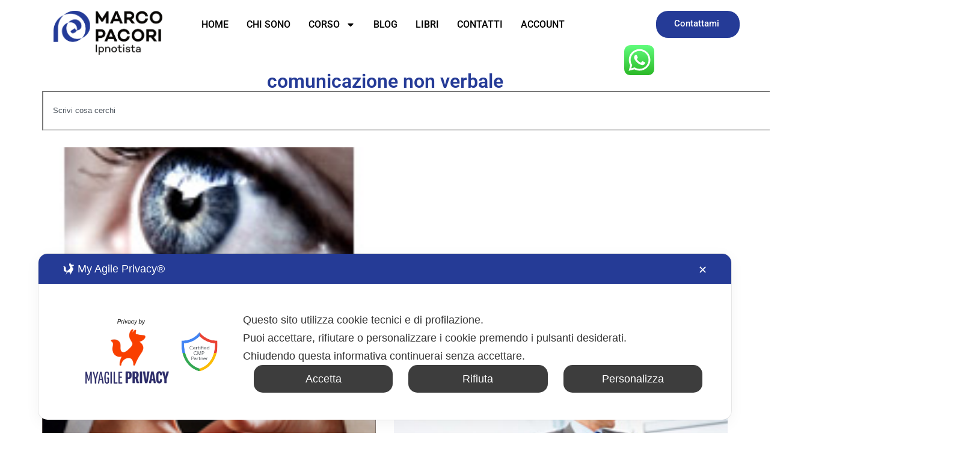

--- FILE ---
content_type: text/html; charset=UTF-8
request_url: https://www.linguaggiodelcorpo.it/tag/comunicazione-non-verbale/
body_size: 22218
content:
<!doctype html>
<html lang="it-IT" prefix="og: https://ogp.me/ns#">
<head>
	<meta charset="UTF-8">
	<meta name="viewport" content="width=device-width, initial-scale=1">
	<link rel="profile" href="https://gmpg.org/xfn/11">
	<script class="map_advanced_shield" type="text/javascript" data-no-minify="1" data-no-optimize="1" data-no-defer="1" consent-skip-blocker="1" nowprocket data-cfasync="false">
var map_full_config={"config_origin":"myagileprivacy_native","mapx_ga4":0,"map_wl":0,"map_js_basedirectory":"https:\/\/www.linguaggiodelcorpo.it\/wp-content\/plugins\/myagileprivacy\/local-cache\/my-agile-privacy\/","map_lang_code":"it","cookie_reset_timestamp":null,"cookie_api_key_remote_id_map_active":[],"cookie_api_key_remote_id_map_detectable":{"my_agile_pixel_ga":"map_cookie_407","google_analytics":"map_cookie_15","google_tag_manager":"map_cookie_30","stape":"map_cookie_469","akamai":"map_cookie_79","ally_widget":"map_cookie_478","burst_statistics":"map_cookie_479","cloudinary":"map_cookie_446","font_awesome":"map_cookie_385","matomo_on_premise":"map_cookie_404","quic_cloud":"map_cookie_435","stripe":"map_cookie_388","tabnav":"map_cookie_480","vimeo":"map_cookie_31","vik_booking":"map_cookie_420","youtube":"map_cookie_25","microsoft_ads":"map_cookie_66","active_campaign_site_tracking":"map_cookie_390","addtoany":"map_cookie_27","adobe_analytics":"map_cookie_86","adobe_fonts":"map_cookie_447","adroll":"map_cookie_96","amazon_advertising":"map_cookie_393","apple_pay":"map_cookie_442","sendinblue":"map_cookie_121","calendly":"map_cookie_403","capterra_badge":"map_cookie_454","capterra_tracking":"map_cookie_455","cleantalk":"map_cookie_461","climate_levels":"map_cookie_433","cloudflare_turnstile":"map_cookie_473","cloudflare_web_analytics":"map_cookie_439","crazyegg":"map_cookie_54","criteo":"map_cookie_9","disqus":"map_cookie_2","elfsight_widget":"map_cookie_476","facebook_messenger":"map_cookie_384","facebook_remarketing":"map_cookie_43","fareharbor":"map_cookie_453","feedaty_widget":"map_cookie_460","getresponse":"map_cookie_163","google_audience_manager_audience_extension":"map_cookie_100","google_adsense":"map_cookie_12","googlefonts":"map_cookie_33","google_maps":"map_cookie_17","google_oauth":"map_cookie_481","google_pay":"map_cookie_443","google_recaptcha":"map_cookie_74","google_translate_widget":"map_cookie_417","gravatar":"map_cookie_400","hcaptcha":"map_cookie_437","hearthis_widget":"map_cookie_457","hotel_cc":"map_cookie_434","hoteldoor":"map_cookie_471","hotjar":"map_cookie_136","hubspot_analytics":"map_cookie_283","hubspot_crm":"map_cookie_450","jetpack":"map_cookie_392","klaviyo":"map_cookie_463","sitewit":"map_cookie_448","landbot":"map_cookie_431","leadchampion":"map_cookie_472","leadforensics":"map_cookie_440","leadfeeder_tracking":"map_cookie_418","lead_rebel":"map_cookie_449","linkedin_ads":"map_cookie_396","linkedin":"map_cookie_382","livechat":"map_cookie_42","madeep":"map_cookie_413","mailchimp_widget":"map_cookie_317","matomo_cloud":"map_cookie_405","metricool":"map_cookie_419","microsoft_clarity":"map_cookie_387","monetyzer":"map_cookie_428","google_ads":"map_cookie_29","mr_preno":"map_cookie_414","my_agile_pixel_fbq":"map_cookie_408","my_agile_pixel_tiktok":"map_cookie_409","Nexi":"map_cookie_445","nytroseo":"map_cookie_475","octorate":"map_cookie_412","onesignal":"map_cookie_430","open_street_map":"map_cookie_436","outbrain":"map_cookie_210","pinterest_conversion_tag":"map_cookie_395","plerdy":"map_cookie_464","poinzilla":"map_cookie_465","paypal":"map_cookie_172","shopify_button":"map_cookie_458","linkedin_widget":"map_cookie_6","facebook_like":"map_cookie_3","twitter_widget":"map_cookie_5","pinterest_social_widget":"map_cookie_422","quantcast":"map_cookie_429","tik_tok":"map_cookie_406","rolex":"map_cookie_432","satispay":"map_cookie_444","scalapay_widget":"map_cookie_470","sentry":"map_cookie_438","shinystat":"map_cookie_24","simplybook":"map_cookie_425","sitebehaviour":"map_cookie_466","smartsuppchat":"map_cookie_424","smoobu_widget":"map_cookie_474","snazzy_maps":"map_cookie_423","soundcloud_widget":"map_cookie_401","statcounter":"map_cookie_462","bdow_all":"map_cookie_451","survey_monkey":"map_cookie_158","taboola":"map_cookie_220","tawkto_widget":"map_cookie_150","teads_pixel":"map_cookie_456","tik_tok_analytics":"map_cookie_452","triptease":"map_cookie_399","trustindex_widget":"map_cookie_459","trustpilot_widget":"map_cookie_397","vdo_ai":"map_cookie_441","visitortracking":"map_cookie_467","localweb_messenger":"map_cookie_410","activecampaign_widget":"map_cookie_415","google_form_widget":"map_cookie_477","widget_instagram":"map_cookie_47","widget_jotform":"map_cookie_164","mailerlite_widget":"map_cookie_416","mapbox":"map_cookie_301","spotify_widget":"map_cookie_308","tidio_chat":"map_cookie_391","wisernotify":"map_cookie_468","wistia":"map_cookie_302","yandex_metrica":"map_cookie_389","zemanta":"map_cookie_427"},"cookie_api_key_remote_id_map_blocked_without_notification":[],"map_cookies_always_allowed":[],"cookie_api_key_friendly_name_map":{"my_agile_pixel_ga":{"desc":"My Agile Pixel &#8211; Google Analytics","is_necessary":true},"google_analytics":{"desc":"Google Analytics","is_necessary":true},"google_tag_manager":{"desc":"Google Tag Manager","is_necessary":true},"stape":{"desc":"Stape","is_necessary":true},"akamai":{"desc":"Akamai Content Delivery Network","is_necessary":true},"ally_widget":{"desc":"Ally","is_necessary":true},"burst_statistics":{"desc":"Burst Statistics","is_necessary":true},"cloudinary":{"desc":"Cloudinary","is_necessary":true},"font_awesome":{"desc":"Font Awesome","is_necessary":true},"matomo_on_premise":{"desc":"Matomo (On Premise)","is_necessary":true},"quic_cloud":{"desc":"QUIC.cloud","is_necessary":true},"stripe":{"desc":"Stripe","is_necessary":true},"tabnav":{"desc":"tabnav","is_necessary":true},"vimeo":{"desc":"Video Vimeo","is_necessary":true},"vik_booking":{"desc":"Vik Booking","is_necessary":true},"youtube":{"desc":"Widget Video YouTube","is_necessary":true},"microsoft_ads":{"desc":"Microsoft Advertising","is_necessary":true},"active_campaign_site_tracking":{"desc":"ActiveCampaign Site Tracking","is_necessary":true},"addtoany":{"desc":"AddToAny","is_necessary":true},"adobe_analytics":{"desc":"Adobe Analytics","is_necessary":true},"adobe_fonts":{"desc":"Adobe Fonts","is_necessary":true},"adroll":{"desc":"AdRoll","is_necessary":true},"amazon_advertising":{"desc":"Amazon Advertising","is_necessary":true},"apple_pay":{"desc":"Apple Pay","is_necessary":true},"sendinblue":{"desc":"Brevo","is_necessary":true},"calendly":{"desc":"Calendly Widget","is_necessary":true},"capterra_badge":{"desc":"Capterra Badge","is_necessary":true},"capterra_tracking":{"desc":"Capterra Tracking","is_necessary":true},"cleantalk":{"desc":"CleanTalk","is_necessary":true},"climate_levels":{"desc":"Climate Levels","is_necessary":true},"cloudflare_turnstile":{"desc":"Cloudflare Turnstile","is_necessary":true},"cloudflare_web_analytics":{"desc":"Cloudflare Web Analytics","is_necessary":true},"crazyegg":{"desc":"Crazy Egg","is_necessary":true},"criteo":{"desc":"Criteo","is_necessary":true},"disqus":{"desc":"Disqus","is_necessary":true},"elfsight_widget":{"desc":"Elfsight Widget","is_necessary":true},"facebook_messenger":{"desc":"Facebook Messenger Chat","is_necessary":true},"facebook_remarketing":{"desc":"Facebook Remarketing","is_necessary":true},"fareharbor":{"desc":"FareHarbor","is_necessary":true},"feedaty_widget":{"desc":"Feedaty widget","is_necessary":true},"getresponse":{"desc":"GetResponse","is_necessary":true},"google_audience_manager_audience_extension":{"desc":"Google Ad Manager Audience Extension","is_necessary":true},"google_adsense":{"desc":"Google AdSense","is_necessary":true},"googlefonts":{"desc":"Google Fonts","is_necessary":true},"google_maps":{"desc":"Google Maps widget","is_necessary":true},"google_oauth":{"desc":"Google OAuth","is_necessary":true},"google_pay":{"desc":"Google Pay","is_necessary":true},"google_recaptcha":{"desc":"Google reCAPTCHA","is_necessary":true},"google_translate_widget":{"desc":"Google Translate Widget","is_necessary":true},"gravatar":{"desc":"Gravatar","is_necessary":true},"hcaptcha":{"desc":"hCaptcha","is_necessary":true},"hearthis_widget":{"desc":"hearthis.at Widget","is_necessary":true},"hotel_cc":{"desc":"Hotel.cc","is_necessary":true},"hoteldoor":{"desc":"Hoteldoor","is_necessary":true},"hotjar":{"desc":"Hotjar Heat Maps &amp; Recordings","is_necessary":true},"hubspot_analytics":{"desc":"HubSpot Analytics","is_necessary":true},"hubspot_crm":{"desc":"HubSpot CRM","is_necessary":true},"jetpack":{"desc":"Jetpack","is_necessary":true},"klaviyo":{"desc":"Klaviyo","is_necessary":true},"sitewit":{"desc":"Kliken (Sitewit)","is_necessary":true},"landbot":{"desc":"Landbot","is_necessary":true},"leadchampion":{"desc":"Lead Champion","is_necessary":true},"leadforensics":{"desc":"Lead Forensics","is_necessary":true},"leadfeeder_tracking":{"desc":"Leadfeeder Tracking","is_necessary":true},"lead_rebel":{"desc":"leadREBEL","is_necessary":true},"linkedin_ads":{"desc":"LinkedIn Ads","is_necessary":true},"linkedin":{"desc":"LinkedIn Insight Tag","is_necessary":true},"livechat":{"desc":"LiveChat Widget","is_necessary":true},"madeep":{"desc":"Madeep","is_necessary":true},"mailchimp_widget":{"desc":"MailChimp Widget","is_necessary":true},"matomo_cloud":{"desc":"Matomo (Cloud)","is_necessary":true},"metricool":{"desc":"Metricool","is_necessary":true},"microsoft_clarity":{"desc":"Microsoft Clarity","is_necessary":true},"monetyzer":{"desc":"Monetyzer","is_necessary":true},"google_ads":{"desc":"Monitoraggio conversioni di Google Ads","is_necessary":true},"mr_preno":{"desc":"Mr PRENO","is_necessary":true},"my_agile_pixel_fbq":{"desc":"My Agile Pixel &#8211; Facebook Remarketing","is_necessary":true},"my_agile_pixel_tiktok":{"desc":"My Agile Pixel &#8211; TikTok Pixel","is_necessary":true},"Nexi":{"desc":"Nexi","is_necessary":true},"nytroseo":{"desc":"Nytro Seo","is_necessary":true},"octorate":{"desc":"Octorate","is_necessary":true},"onesignal":{"desc":"OneSignal","is_necessary":true},"open_street_map":{"desc":"Open Street Map","is_necessary":true},"outbrain":{"desc":"Outbrain","is_necessary":true},"pinterest_conversion_tag":{"desc":"Pinterest Conversion Tag","is_necessary":true},"plerdy":{"desc":"Plerdy","is_necessary":true},"poinzilla":{"desc":"Poinzilla","is_necessary":true},"paypal":{"desc":"Pulsante e widget di PayPal","is_necessary":true},"shopify_button":{"desc":"Pulsante e widget di Shopify","is_necessary":true},"linkedin_widget":{"desc":"Pulsante e widget sociali di Linkedin","is_necessary":true},"facebook_like":{"desc":"Pulsante Mi Piace e widget sociali di Facebook","is_necessary":true},"twitter_widget":{"desc":"Pulsante Tweet e widget sociali di Twitter &#8211; X","is_necessary":true},"pinterest_social_widget":{"desc":"Pulsante \u201cPin it\u201d e widget sociali di Pinterest","is_necessary":true},"quantcast":{"desc":"Quantcast Advertise","is_necessary":true},"tik_tok":{"desc":"Remarketing TikTok","is_necessary":true},"rolex":{"desc":"Rolex","is_necessary":true},"satispay":{"desc":"Satispay","is_necessary":true},"scalapay_widget":{"desc":"Scalapay","is_necessary":true},"sentry":{"desc":"Sentry","is_necessary":true},"shinystat":{"desc":"ShinyStat","is_necessary":true},"simplybook":{"desc":"SimplyBook","is_necessary":true},"sitebehaviour":{"desc":"SiteBehaviour","is_necessary":true},"smartsuppchat":{"desc":"Smartsupp","is_necessary":true},"smoobu_widget":{"desc":"Smoobu","is_necessary":true},"snazzy_maps":{"desc":"Snazzy Maps","is_necessary":true},"soundcloud_widget":{"desc":"SoundCloud Widget","is_necessary":true},"statcounter":{"desc":"Statcounter","is_necessary":true},"bdow_all":{"desc":"SumoMe \/ Bdow","is_necessary":true},"survey_monkey":{"desc":"SurveyMonkey Widget","is_necessary":true},"taboola":{"desc":"Taboola","is_necessary":true},"tawkto_widget":{"desc":"Tawk.to Widget","is_necessary":true},"teads_pixel":{"desc":"Teads Universal Pixel","is_necessary":true},"tik_tok_analytics":{"desc":"TikTok Analytics","is_necessary":true},"triptease":{"desc":"Triptease.io","is_necessary":true},"trustindex_widget":{"desc":"Trustindex widget","is_necessary":true},"trustpilot_widget":{"desc":"TrustPilot widget","is_necessary":true},"vdo_ai":{"desc":"Vdo.ai","is_necessary":true},"visitortracking":{"desc":"VisitorTracking","is_necessary":true},"localweb_messenger":{"desc":"Web Instant Messenger","is_necessary":true},"activecampaign_widget":{"desc":"Widget ActiveCampaign","is_necessary":true},"google_form_widget":{"desc":"Widget Google Form","is_necessary":true},"widget_instagram":{"desc":"Widget Instagram","is_necessary":true},"widget_jotform":{"desc":"Widget JotForm","is_necessary":true},"mailerlite_widget":{"desc":"Widget MailerLite","is_necessary":true},"mapbox":{"desc":"Widget Mapbox","is_necessary":true},"spotify_widget":{"desc":"Widget Spotify","is_necessary":true},"tidio_chat":{"desc":"Widget Tidio Live Chat","is_necessary":true},"wisernotify":{"desc":"Wisernotify","is_necessary":true},"wistia":{"desc":"Wistia","is_necessary":true},"yandex_metrica":{"desc":"Yandex Metrica","is_necessary":true},"zemanta":{"desc":"Zemanta","is_necessary":true}},"cookie_api_key_not_to_block":[],"enforce_youtube_privacy":0,"enforce_youtube_privacy_v2":0,"video_advanced_privacy":1,"manifest_assoc":{"purposes-lv.json":{"filename":"purposes-lv-1.0.22.json","version":"1.0.22"},"cookie-shield.js":{"filename":"cookie-shield-1.3.70.js","version":"1.3.70"},"purposes-sr.json":{"filename":"purposes-sr-1.0.22.json","version":"1.0.22"},"purposes-nl.json":{"filename":"purposes-nl-1.0.22.json","version":"1.0.22"},"common-tr.json":{"filename":"common-tr-1.0.22.json","version":"1.0.22"},"common-no.json":{"filename":"common-no-1.0.22.json","version":"1.0.22"},"purposes-de.json":{"filename":"purposes-de-1.0.22.json","version":"1.0.22"},"purposes-cs.json":{"filename":"purposes-cs-1.0.22.json","version":"1.0.22"},"common-sq.json":{"filename":"common-sq-1.0.22.json","version":"1.0.22"},"common-hr.json":{"filename":"common-hr-1.0.22.json","version":"1.0.22"},"common-bg.json":{"filename":"common-bg-1.0.22.json","version":"1.0.22"},"purposes-bs.json":{"filename":"purposes-bs-1.0.22.json","version":"1.0.22"},"common-sl.json":{"filename":"common-sl-1.0.22.json","version":"1.0.22"},"common-el.json":{"filename":"common-el-1.0.22.json","version":"1.0.22"},"purposes-sv.json":{"filename":"purposes-sv-1.0.22.json","version":"1.0.22"},"purposes-ca.json":{"filename":"purposes-ca-1.0.22.json","version":"1.0.22"},"common-mk.json":{"filename":"common-mk-1.0.22.json","version":"1.0.22"},"common-ro.json":{"filename":"common-ro-1.0.22.json","version":"1.0.22"},"purposes-uk.json":{"filename":"purposes-uk-1.0.22.json","version":"1.0.22"},"purposes-sl.json":{"filename":"purposes-sl-1.0.22.json","version":"1.0.22"},"common-da.json":{"filename":"common-da-1.0.22.json","version":"1.0.22"},"purposes-es.json":{"filename":"purposes-es-1.0.22.json","version":"1.0.22"},"purposes-et.json":{"filename":"purposes-et-1.0.22.json","version":"1.0.22"},"purposes-no.json":{"filename":"purposes-no-1.0.22.json","version":"1.0.22"},"common-it.json":{"filename":"common-it-1.0.22.json","version":"1.0.22"},"purposes-da.json":{"filename":"purposes-da-1.0.22.json","version":"1.0.22"},"common-es.json":{"filename":"common-es-1.0.22.json","version":"1.0.22"},"purposes-hu.json":{"filename":"purposes-hu-1.0.22.json","version":"1.0.22"},"purposes-pl.json":{"filename":"purposes-pl-1.0.22.json","version":"1.0.22"},"purposes-el.json":{"filename":"purposes-el-1.0.22.json","version":"1.0.22"},"MyAgilePrivacyIabTCF.js":{"filename":"MyAgilePrivacyIabTCF-1.0.22.js","version":"1.0.22"},"common-nl.json":{"filename":"common-nl-1.0.22.json","version":"1.0.22"},"purposes-fi.json":{"filename":"purposes-fi-1.0.22.json","version":"1.0.22"},"common-en.json":{"filename":"common-en-1.0.22.json","version":"1.0.22"},"purposes-pt.json":{"filename":"purposes-pt-1.0.22.json","version":"1.0.22"},"common-fi.json":{"filename":"common-fi-1.0.22.json","version":"1.0.22"},"common-sr.json":{"filename":"common-sr-1.0.22.json","version":"1.0.22"},"common-et.json":{"filename":"common-et-1.0.22.json","version":"1.0.22"},"common-pl.json":{"filename":"common-pl-1.0.22.json","version":"1.0.22"},"purposes-sq.json":{"filename":"purposes-sq-1.0.22.json","version":"1.0.22"},"common-cs.json":{"filename":"common-cs-1.0.22.json","version":"1.0.22"},"common-pt.json":{"filename":"common-pt-1.0.22.json","version":"1.0.22"},"common-hu.json":{"filename":"common-hu-1.0.22.json","version":"1.0.22"},"common-lv.json":{"filename":"common-lv-1.0.22.json","version":"1.0.22"},"vendor-list.json":{"filename":"vendor-list-1.0.22.json","version":"1.0.22"},"purposes-ro.json":{"filename":"purposes-ro-1.0.22.json","version":"1.0.22"},"common-sk.json":{"filename":"common-sk-1.0.22.json","version":"1.0.22"},"purposes-tr.json":{"filename":"purposes-tr-1.0.22.json","version":"1.0.22"},"common-bs.json":{"filename":"common-bs-1.0.22.json","version":"1.0.22"},"purposes-bg.json":{"filename":"purposes-bg-1.0.22.json","version":"1.0.22"},"purposes-hr.json":{"filename":"purposes-hr-1.0.22.json","version":"1.0.22"},"common-sv.json":{"filename":"common-sv-1.0.22.json","version":"1.0.22"},"googleVendors.json":{"filename":"googleVendors-1.0.22.json","version":"1.0.22"},"common-uk.json":{"filename":"common-uk-1.0.22.json","version":"1.0.22"},"purposes-ru.json":{"filename":"purposes-ru-1.0.22.json","version":"1.0.22"},"purposes-lt.json":{"filename":"purposes-lt-1.0.22.json","version":"1.0.22"},"common-lt.json":{"filename":"common-lt-1.0.22.json","version":"1.0.22"},"common-ru.json":{"filename":"common-ru-1.0.22.json","version":"1.0.22"},"purposes-en.json":{"filename":"purposes-en-1.0.22.json","version":"1.0.22"},"common-ca.json":{"filename":"common-ca-1.0.22.json","version":"1.0.22"},"purposes-mk.json":{"filename":"purposes-mk-1.0.22.json","version":"1.0.22"},"common-de.json":{"filename":"common-de-1.0.22.json","version":"1.0.22"},"purposes-fr.json":{"filename":"purposes-fr-1.0.22.json","version":"1.0.22"},"common-fr.json":{"filename":"common-fr-1.0.22.json","version":"1.0.22"},"purposes-sk.json":{"filename":"purposes-sk-1.0.22.json","version":"1.0.22"},"purposes-it.json":{"filename":"purposes-it-1.0.22.json","version":"1.0.22"}},"js_shield_url":"https:\/\/www.linguaggiodelcorpo.it\/wp-content\/plugins\/myagileprivacy\/local-cache\/my-agile-privacy\/cookie-shield-1.3.70.js","main_frontend_js":"https:\/\/www.linguaggiodelcorpo.it\/wp-content\/plugins\/myagileprivacy\/frontend\/js\/plain\/my-agile-privacy-frontend.min.js","frontend_css":["https:\/\/www.linguaggiodelcorpo.it\/wp-content\/plugins\/myagileprivacy\/frontend\/css\/my-agile-privacy-reset.min.css","https:\/\/www.linguaggiodelcorpo.it\/wp-content\/plugins\/myagileprivacy\/frontend\/css\/animate.min.css","https:\/\/www.linguaggiodelcorpo.it\/wp-content\/plugins\/myagileprivacy\/frontend\/css\/my-agile-privacy-frontend.min.css"],"load_iab_tcf":false,"iab_tcf_script_url":null,"enable_microsoft_cmode":null,"cmode_microsoft_default_consent_obj":null,"enable_clarity_cmode":null,"cmode_clarity_default_consent_obj":null,"enable_cmode_v2":null,"cmode_v2_implementation_type":null,"enable_cmode_url_passthrough":null,"cmode_v2_forced_off_ga4_advanced":null,"cmode_v2_default_consent_obj":null,"cmode_v2_js_on_error":true,"shield_added_pattern":{"js_patterns_src":[]},"early_gcmode":true,"frontend_regulation":"opt-in"};

</script>
<script class="map_advanced_shield" type="text/javascript" src="https://www.linguaggiodelcorpo.it/wp-content/plugins/myagileprivacy/local-cache/my-agile-privacy/cookie-shield-1.3.70.js" data-no-minify="1" data-no-optimize="1" data-no-defer="1" consent-skip-blocker="1" nowprocket data-cfasync="false"></script>

<!-- Ottimizzazione per i motori di ricerca di Rank Math - https://rankmath.com/ -->
<title>comunicazione non verbale | Linguaggio del corpo</title>
<meta name="robots" content="follow, noindex"/>
<meta property="og:locale" content="it_IT" />
<meta property="og:type" content="article" />
<meta property="og:title" content="comunicazione non verbale | Linguaggio del corpo" />
<meta property="og:url" content="https://www.linguaggiodelcorpo.it/tag/comunicazione-non-verbale/" />
<meta property="og:site_name" content="Linguaggio del corpo" />
<meta name="twitter:card" content="summary_large_image" />
<meta name="twitter:title" content="comunicazione non verbale | Linguaggio del corpo" />
<meta name="twitter:label1" content="Articoli" />
<meta name="twitter:data1" content="141" />
<script type="application/ld+json" class="rank-math-schema">{"@context":"https://schema.org","@graph":[{"@type":"Person","@id":"https://www.linguaggiodelcorpo.it/#person","name":"Linguaggio del corpo","image":{"@type":"ImageObject","@id":"https://www.linguaggiodelcorpo.it/#logo","url":"https://www.linguaggiodelcorpo.it/wp-content/uploads/2025/05/Logo-Pacori-scaled.webp","contentUrl":"https://www.linguaggiodelcorpo.it/wp-content/uploads/2025/05/Logo-Pacori-scaled.webp","caption":"Linguaggio del corpo","inLanguage":"it-IT","width":"2560","height":"1035"}},{"@type":"WebSite","@id":"https://www.linguaggiodelcorpo.it/#website","url":"https://www.linguaggiodelcorpo.it","name":"Linguaggio del corpo","publisher":{"@id":"https://www.linguaggiodelcorpo.it/#person"},"inLanguage":"it-IT"},{"@type":"CollectionPage","@id":"https://www.linguaggiodelcorpo.it/tag/comunicazione-non-verbale/#webpage","url":"https://www.linguaggiodelcorpo.it/tag/comunicazione-non-verbale/","name":"comunicazione non verbale | Linguaggio del corpo","isPartOf":{"@id":"https://www.linguaggiodelcorpo.it/#website"},"inLanguage":"it-IT"}]}</script>
<!-- /Rank Math WordPress SEO plugin -->

<link rel="alternate" type="application/rss+xml" title="Linguaggio del corpo &raquo; Feed" href="https://www.linguaggiodelcorpo.it/feed/" />
<link rel="alternate" type="application/rss+xml" title="Linguaggio del corpo &raquo; comunicazione non verbale Feed del tag" href="https://www.linguaggiodelcorpo.it/tag/comunicazione-non-verbale/feed/" />
<style id='wp-img-auto-sizes-contain-inline-css'>
img:is([sizes=auto i],[sizes^="auto," i]){contain-intrinsic-size:3000px 1500px}
/*# sourceURL=wp-img-auto-sizes-contain-inline-css */
</style>
<link rel='stylesheet' id='my-agile-privacy-reset-css' href='https://www.linguaggiodelcorpo.it/wp-content/plugins/myagileprivacy/frontend/css/my-agile-privacy-reset.min.css?ver=3.2.5' media='all' />
<link rel='stylesheet' id='my-agile-privacy-animate-css' href='https://www.linguaggiodelcorpo.it/wp-content/plugins/myagileprivacy/frontend/css/animate.min.css?ver=3.2.5' media='all' />
<link rel='stylesheet' id='my-agile-privacy-css' href='https://www.linguaggiodelcorpo.it/wp-content/plugins/myagileprivacy/frontend/css/my-agile-privacy-frontend.min.css?ver=3.2.5' media='all' />
<link rel='stylesheet' id='ht_ctc_main_css-css' href='https://www.linguaggiodelcorpo.it/wp-content/plugins/click-to-chat-for-whatsapp/new/inc/assets/css/main.css?ver=4.36' media='all' />
<style id='wp-emoji-styles-inline-css'>

	img.wp-smiley, img.emoji {
		display: inline !important;
		border: none !important;
		box-shadow: none !important;
		height: 1em !important;
		width: 1em !important;
		margin: 0 0.07em !important;
		vertical-align: -0.1em !important;
		background: none !important;
		padding: 0 !important;
	}
/*# sourceURL=wp-emoji-styles-inline-css */
</style>
<link rel='stylesheet' id='wp-block-library-css' href='https://www.linguaggiodelcorpo.it/wp-includes/css/dist/block-library/style.min.css?ver=6.9' media='all' />
<style id='global-styles-inline-css'>
:root{--wp--preset--aspect-ratio--square: 1;--wp--preset--aspect-ratio--4-3: 4/3;--wp--preset--aspect-ratio--3-4: 3/4;--wp--preset--aspect-ratio--3-2: 3/2;--wp--preset--aspect-ratio--2-3: 2/3;--wp--preset--aspect-ratio--16-9: 16/9;--wp--preset--aspect-ratio--9-16: 9/16;--wp--preset--color--black: #000000;--wp--preset--color--cyan-bluish-gray: #abb8c3;--wp--preset--color--white: #ffffff;--wp--preset--color--pale-pink: #f78da7;--wp--preset--color--vivid-red: #cf2e2e;--wp--preset--color--luminous-vivid-orange: #ff6900;--wp--preset--color--luminous-vivid-amber: #fcb900;--wp--preset--color--light-green-cyan: #7bdcb5;--wp--preset--color--vivid-green-cyan: #00d084;--wp--preset--color--pale-cyan-blue: #8ed1fc;--wp--preset--color--vivid-cyan-blue: #0693e3;--wp--preset--color--vivid-purple: #9b51e0;--wp--preset--gradient--vivid-cyan-blue-to-vivid-purple: linear-gradient(135deg,rgb(6,147,227) 0%,rgb(155,81,224) 100%);--wp--preset--gradient--light-green-cyan-to-vivid-green-cyan: linear-gradient(135deg,rgb(122,220,180) 0%,rgb(0,208,130) 100%);--wp--preset--gradient--luminous-vivid-amber-to-luminous-vivid-orange: linear-gradient(135deg,rgb(252,185,0) 0%,rgb(255,105,0) 100%);--wp--preset--gradient--luminous-vivid-orange-to-vivid-red: linear-gradient(135deg,rgb(255,105,0) 0%,rgb(207,46,46) 100%);--wp--preset--gradient--very-light-gray-to-cyan-bluish-gray: linear-gradient(135deg,rgb(238,238,238) 0%,rgb(169,184,195) 100%);--wp--preset--gradient--cool-to-warm-spectrum: linear-gradient(135deg,rgb(74,234,220) 0%,rgb(151,120,209) 20%,rgb(207,42,186) 40%,rgb(238,44,130) 60%,rgb(251,105,98) 80%,rgb(254,248,76) 100%);--wp--preset--gradient--blush-light-purple: linear-gradient(135deg,rgb(255,206,236) 0%,rgb(152,150,240) 100%);--wp--preset--gradient--blush-bordeaux: linear-gradient(135deg,rgb(254,205,165) 0%,rgb(254,45,45) 50%,rgb(107,0,62) 100%);--wp--preset--gradient--luminous-dusk: linear-gradient(135deg,rgb(255,203,112) 0%,rgb(199,81,192) 50%,rgb(65,88,208) 100%);--wp--preset--gradient--pale-ocean: linear-gradient(135deg,rgb(255,245,203) 0%,rgb(182,227,212) 50%,rgb(51,167,181) 100%);--wp--preset--gradient--electric-grass: linear-gradient(135deg,rgb(202,248,128) 0%,rgb(113,206,126) 100%);--wp--preset--gradient--midnight: linear-gradient(135deg,rgb(2,3,129) 0%,rgb(40,116,252) 100%);--wp--preset--font-size--small: 13px;--wp--preset--font-size--medium: 20px;--wp--preset--font-size--large: 36px;--wp--preset--font-size--x-large: 42px;--wp--preset--spacing--20: 0.44rem;--wp--preset--spacing--30: 0.67rem;--wp--preset--spacing--40: 1rem;--wp--preset--spacing--50: 1.5rem;--wp--preset--spacing--60: 2.25rem;--wp--preset--spacing--70: 3.38rem;--wp--preset--spacing--80: 5.06rem;--wp--preset--shadow--natural: 6px 6px 9px rgba(0, 0, 0, 0.2);--wp--preset--shadow--deep: 12px 12px 50px rgba(0, 0, 0, 0.4);--wp--preset--shadow--sharp: 6px 6px 0px rgba(0, 0, 0, 0.2);--wp--preset--shadow--outlined: 6px 6px 0px -3px rgb(255, 255, 255), 6px 6px rgb(0, 0, 0);--wp--preset--shadow--crisp: 6px 6px 0px rgb(0, 0, 0);}:root { --wp--style--global--content-size: 800px;--wp--style--global--wide-size: 1200px; }:where(body) { margin: 0; }.wp-site-blocks > .alignleft { float: left; margin-right: 2em; }.wp-site-blocks > .alignright { float: right; margin-left: 2em; }.wp-site-blocks > .aligncenter { justify-content: center; margin-left: auto; margin-right: auto; }:where(.wp-site-blocks) > * { margin-block-start: 24px; margin-block-end: 0; }:where(.wp-site-blocks) > :first-child { margin-block-start: 0; }:where(.wp-site-blocks) > :last-child { margin-block-end: 0; }:root { --wp--style--block-gap: 24px; }:root :where(.is-layout-flow) > :first-child{margin-block-start: 0;}:root :where(.is-layout-flow) > :last-child{margin-block-end: 0;}:root :where(.is-layout-flow) > *{margin-block-start: 24px;margin-block-end: 0;}:root :where(.is-layout-constrained) > :first-child{margin-block-start: 0;}:root :where(.is-layout-constrained) > :last-child{margin-block-end: 0;}:root :where(.is-layout-constrained) > *{margin-block-start: 24px;margin-block-end: 0;}:root :where(.is-layout-flex){gap: 24px;}:root :where(.is-layout-grid){gap: 24px;}.is-layout-flow > .alignleft{float: left;margin-inline-start: 0;margin-inline-end: 2em;}.is-layout-flow > .alignright{float: right;margin-inline-start: 2em;margin-inline-end: 0;}.is-layout-flow > .aligncenter{margin-left: auto !important;margin-right: auto !important;}.is-layout-constrained > .alignleft{float: left;margin-inline-start: 0;margin-inline-end: 2em;}.is-layout-constrained > .alignright{float: right;margin-inline-start: 2em;margin-inline-end: 0;}.is-layout-constrained > .aligncenter{margin-left: auto !important;margin-right: auto !important;}.is-layout-constrained > :where(:not(.alignleft):not(.alignright):not(.alignfull)){max-width: var(--wp--style--global--content-size);margin-left: auto !important;margin-right: auto !important;}.is-layout-constrained > .alignwide{max-width: var(--wp--style--global--wide-size);}body .is-layout-flex{display: flex;}.is-layout-flex{flex-wrap: wrap;align-items: center;}.is-layout-flex > :is(*, div){margin: 0;}body .is-layout-grid{display: grid;}.is-layout-grid > :is(*, div){margin: 0;}body{padding-top: 0px;padding-right: 0px;padding-bottom: 0px;padding-left: 0px;}a:where(:not(.wp-element-button)){text-decoration: underline;}:root :where(.wp-element-button, .wp-block-button__link){background-color: #32373c;border-width: 0;color: #fff;font-family: inherit;font-size: inherit;font-style: inherit;font-weight: inherit;letter-spacing: inherit;line-height: inherit;padding-top: calc(0.667em + 2px);padding-right: calc(1.333em + 2px);padding-bottom: calc(0.667em + 2px);padding-left: calc(1.333em + 2px);text-decoration: none;text-transform: inherit;}.has-black-color{color: var(--wp--preset--color--black) !important;}.has-cyan-bluish-gray-color{color: var(--wp--preset--color--cyan-bluish-gray) !important;}.has-white-color{color: var(--wp--preset--color--white) !important;}.has-pale-pink-color{color: var(--wp--preset--color--pale-pink) !important;}.has-vivid-red-color{color: var(--wp--preset--color--vivid-red) !important;}.has-luminous-vivid-orange-color{color: var(--wp--preset--color--luminous-vivid-orange) !important;}.has-luminous-vivid-amber-color{color: var(--wp--preset--color--luminous-vivid-amber) !important;}.has-light-green-cyan-color{color: var(--wp--preset--color--light-green-cyan) !important;}.has-vivid-green-cyan-color{color: var(--wp--preset--color--vivid-green-cyan) !important;}.has-pale-cyan-blue-color{color: var(--wp--preset--color--pale-cyan-blue) !important;}.has-vivid-cyan-blue-color{color: var(--wp--preset--color--vivid-cyan-blue) !important;}.has-vivid-purple-color{color: var(--wp--preset--color--vivid-purple) !important;}.has-black-background-color{background-color: var(--wp--preset--color--black) !important;}.has-cyan-bluish-gray-background-color{background-color: var(--wp--preset--color--cyan-bluish-gray) !important;}.has-white-background-color{background-color: var(--wp--preset--color--white) !important;}.has-pale-pink-background-color{background-color: var(--wp--preset--color--pale-pink) !important;}.has-vivid-red-background-color{background-color: var(--wp--preset--color--vivid-red) !important;}.has-luminous-vivid-orange-background-color{background-color: var(--wp--preset--color--luminous-vivid-orange) !important;}.has-luminous-vivid-amber-background-color{background-color: var(--wp--preset--color--luminous-vivid-amber) !important;}.has-light-green-cyan-background-color{background-color: var(--wp--preset--color--light-green-cyan) !important;}.has-vivid-green-cyan-background-color{background-color: var(--wp--preset--color--vivid-green-cyan) !important;}.has-pale-cyan-blue-background-color{background-color: var(--wp--preset--color--pale-cyan-blue) !important;}.has-vivid-cyan-blue-background-color{background-color: var(--wp--preset--color--vivid-cyan-blue) !important;}.has-vivid-purple-background-color{background-color: var(--wp--preset--color--vivid-purple) !important;}.has-black-border-color{border-color: var(--wp--preset--color--black) !important;}.has-cyan-bluish-gray-border-color{border-color: var(--wp--preset--color--cyan-bluish-gray) !important;}.has-white-border-color{border-color: var(--wp--preset--color--white) !important;}.has-pale-pink-border-color{border-color: var(--wp--preset--color--pale-pink) !important;}.has-vivid-red-border-color{border-color: var(--wp--preset--color--vivid-red) !important;}.has-luminous-vivid-orange-border-color{border-color: var(--wp--preset--color--luminous-vivid-orange) !important;}.has-luminous-vivid-amber-border-color{border-color: var(--wp--preset--color--luminous-vivid-amber) !important;}.has-light-green-cyan-border-color{border-color: var(--wp--preset--color--light-green-cyan) !important;}.has-vivid-green-cyan-border-color{border-color: var(--wp--preset--color--vivid-green-cyan) !important;}.has-pale-cyan-blue-border-color{border-color: var(--wp--preset--color--pale-cyan-blue) !important;}.has-vivid-cyan-blue-border-color{border-color: var(--wp--preset--color--vivid-cyan-blue) !important;}.has-vivid-purple-border-color{border-color: var(--wp--preset--color--vivid-purple) !important;}.has-vivid-cyan-blue-to-vivid-purple-gradient-background{background: var(--wp--preset--gradient--vivid-cyan-blue-to-vivid-purple) !important;}.has-light-green-cyan-to-vivid-green-cyan-gradient-background{background: var(--wp--preset--gradient--light-green-cyan-to-vivid-green-cyan) !important;}.has-luminous-vivid-amber-to-luminous-vivid-orange-gradient-background{background: var(--wp--preset--gradient--luminous-vivid-amber-to-luminous-vivid-orange) !important;}.has-luminous-vivid-orange-to-vivid-red-gradient-background{background: var(--wp--preset--gradient--luminous-vivid-orange-to-vivid-red) !important;}.has-very-light-gray-to-cyan-bluish-gray-gradient-background{background: var(--wp--preset--gradient--very-light-gray-to-cyan-bluish-gray) !important;}.has-cool-to-warm-spectrum-gradient-background{background: var(--wp--preset--gradient--cool-to-warm-spectrum) !important;}.has-blush-light-purple-gradient-background{background: var(--wp--preset--gradient--blush-light-purple) !important;}.has-blush-bordeaux-gradient-background{background: var(--wp--preset--gradient--blush-bordeaux) !important;}.has-luminous-dusk-gradient-background{background: var(--wp--preset--gradient--luminous-dusk) !important;}.has-pale-ocean-gradient-background{background: var(--wp--preset--gradient--pale-ocean) !important;}.has-electric-grass-gradient-background{background: var(--wp--preset--gradient--electric-grass) !important;}.has-midnight-gradient-background{background: var(--wp--preset--gradient--midnight) !important;}.has-small-font-size{font-size: var(--wp--preset--font-size--small) !important;}.has-medium-font-size{font-size: var(--wp--preset--font-size--medium) !important;}.has-large-font-size{font-size: var(--wp--preset--font-size--large) !important;}.has-x-large-font-size{font-size: var(--wp--preset--font-size--x-large) !important;}
:root :where(.wp-block-pullquote){font-size: 1.5em;line-height: 1.6;}
/*# sourceURL=global-styles-inline-css */
</style>
<link rel='stylesheet' id='cforms2-css' href='https://www.linguaggiodelcorpo.it/wp-content/plugins/cforms2/styling/cforms2012.css?ver=15.1.2' media='all' />
<link rel='stylesheet' id='elementor-frontend-css' href='https://www.linguaggiodelcorpo.it/wp-content/plugins/elementor/assets/css/frontend.min.css?ver=3.35.0-beta1' media='all' />
<link rel='stylesheet' id='widget-image-css' href='https://www.linguaggiodelcorpo.it/wp-content/plugins/elementor/assets/css/widget-image.min.css?ver=3.35.0-beta1' media='all' />
<link rel='stylesheet' id='widget-nav-menu-css' href='https://www.linguaggiodelcorpo.it/wp-content/plugins/pro-elements/assets/css/widget-nav-menu.min.css?ver=3.34.0' media='all' />
<link rel='stylesheet' id='widget-social-icons-css' href='https://www.linguaggiodelcorpo.it/wp-content/plugins/elementor/assets/css/widget-social-icons.min.css?ver=3.35.0-beta1' media='all' />
<link rel='stylesheet' id='e-apple-webkit-css' href='https://www.linguaggiodelcorpo.it/wp-content/plugins/elementor/assets/css/conditionals/apple-webkit.min.css?ver=3.35.0-beta1' media='all' />
<link rel='stylesheet' id='widget-heading-css' href='https://www.linguaggiodelcorpo.it/wp-content/plugins/elementor/assets/css/widget-heading.min.css?ver=3.35.0-beta1' media='all' />
<link rel='stylesheet' id='widget-search-css' href='https://www.linguaggiodelcorpo.it/wp-content/plugins/pro-elements/assets/css/widget-search.min.css?ver=3.34.0' media='all' />
<link rel='stylesheet' id='widget-loop-common-css' href='https://www.linguaggiodelcorpo.it/wp-content/plugins/pro-elements/assets/css/widget-loop-common.min.css?ver=3.34.0' media='all' />
<link rel='stylesheet' id='widget-loop-grid-css' href='https://www.linguaggiodelcorpo.it/wp-content/plugins/pro-elements/assets/css/widget-loop-grid.min.css?ver=3.34.0' media='all' />
<link rel='stylesheet' id='elementor-post-8-css' href='https://www.linguaggiodelcorpo.it/wp-content/uploads/elementor/css/post-8.css?ver=1769014643' media='all' />
<link rel='stylesheet' id='elementor-post-15917-css' href='https://www.linguaggiodelcorpo.it/wp-content/uploads/elementor/css/post-15917.css?ver=1769014643' media='all' />
<link rel='stylesheet' id='elementor-post-10-css' href='https://www.linguaggiodelcorpo.it/wp-content/uploads/elementor/css/post-10.css?ver=1769014643' media='all' />
<link rel='stylesheet' id='elementor-post-15704-css' href='https://www.linguaggiodelcorpo.it/wp-content/uploads/elementor/css/post-15704.css?ver=1769014710' media='all' />
<link rel='stylesheet' id='elementor-gf-local-roboto-css' href='https://www.linguaggiodelcorpo.it/wp-content/uploads/elementor/google-fonts/css/roboto.css?ver=1746608076' media='all' />
<link rel='stylesheet' id='elementor-gf-local-robotoslab-css' href='https://www.linguaggiodelcorpo.it/wp-content/uploads/elementor/google-fonts/css/robotoslab.css?ver=1746608081' media='all' />
<script src="https://www.linguaggiodelcorpo.it/wp-includes/js/jquery/jquery.min.js?ver=3.7.1" id="jquery-core-js"></script>
<script src="https://www.linguaggiodelcorpo.it/wp-includes/js/jquery/jquery-migrate.min.js?ver=3.4.1" id="jquery-migrate-js"></script>
<script src="https://www.linguaggiodelcorpo.it/wp-content/plugins/myagileprivacy/frontend/js/anime.min.js?ver=3.2.5" id="my-agile-privacy-anime-js"></script>
<script id="my-agile-privacy-js-extra" data-no-minify="1" data-no-optimize="1" data-no-defer="1" consent-skip-blocker="1" nowprocket="1" data-cfasync="false">
var map_cookiebar_settings = {"logged_in_and_admin":"","verbose_remote_log":"","internal_debug":"","notify_div_id":"#my-agile-privacy-notification-area","showagain_tab":"1","notify_position_horizontal":"right","showagain_div_id":"my-agile-privacy-consent-again","blocked_content_text":"Attenzione: alcune funzionalit\u00e0 di questa pagina potrebbero essere bloccate a seguito delle tue scelte privacy.","inline_notify_color":"#444444","inline_notify_background":"#fff3cd","blocked_content_notify_auto_shutdown_time":"3000","scan_mode":"config_finished","cookie_reset_timestamp":null,"show_ntf_bar_on_not_yet_consent_choice":"","enable_microsoft_cmode":"","enable_clarity_cmode":"","enable_cmode_v2":"","enable_cmode_url_passthrough":"","cmode_v2_forced_off_ga4_advanced":"","map_notify_title":"1","map_first_layer_branded":"1","plugin_version":"3.2.5","parse_config_version_number":"1.3.60"};
var map_ajax = {"ajax_url":"https://www.linguaggiodelcorpo.it/wp-admin/admin-ajax.php","security":"a14a95ac10","force_js_learning_mode":"0","scanner_compatibility_mode":"1","cookie_process_delayed_mode":"0"};
//# sourceURL=my-agile-privacy-js-extra
</script>
<script src="https://www.linguaggiodelcorpo.it/wp-content/plugins/myagileprivacy/frontend/js/plain/my-agile-privacy-frontend.min.js?ver=3.2.5" id="my-agile-privacy-js"></script>
<script id="cforms2-js-extra">
var cforms2_ajax = {"url":"https://www.linguaggiodelcorpo.it/wp-admin/admin-ajax.php","nonces":{"submitcform":"719c77ce51"}};
//# sourceURL=cforms2-js-extra
</script>
<script src="https://www.linguaggiodelcorpo.it/wp-content/plugins/cforms2/js/cforms.js?ver=15.1.2" id="cforms2-js"></script>
<link rel="https://api.w.org/" href="https://www.linguaggiodelcorpo.it/wp-json/" /><link rel="alternate" title="JSON" type="application/json" href="https://www.linguaggiodelcorpo.it/wp-json/wp/v2/tags/17" /><link rel="EditURI" type="application/rsd+xml" title="RSD" href="https://www.linguaggiodelcorpo.it/xmlrpc.php?rsd" />
<meta name="generator" content="WordPress 6.9" />
<meta name="ti-site-data" content="eyJyIjoiMTowITc6MCEzMDowIiwibyI6Imh0dHBzOlwvXC93d3cubGluZ3VhZ2dpb2RlbGNvcnBvLml0XC93cC1hZG1pblwvYWRtaW4tYWpheC5waHA/YWN0aW9uPXRpX29ubGluZV91c2Vyc19nb29nbGUmYW1wO3A9JTJGdGFnJTJGY29tdW5pY2F6aW9uZS1ub24tdmVyYmFsZSUyRiZhbXA7X3dwbm9uY2U9MzIyOGU1ZWMzNyJ9" /><meta name="generator" content="Elementor 3.35.0-beta1; features: e_font_icon_svg, additional_custom_breakpoints; settings: css_print_method-external, google_font-enabled, font_display-swap">
			<style>
				.e-con.e-parent:nth-of-type(n+4):not(.e-lazyloaded):not(.e-no-lazyload),
				.e-con.e-parent:nth-of-type(n+4):not(.e-lazyloaded):not(.e-no-lazyload) * {
					background-image: none !important;
				}
				@media screen and (max-height: 1024px) {
					.e-con.e-parent:nth-of-type(n+3):not(.e-lazyloaded):not(.e-no-lazyload),
					.e-con.e-parent:nth-of-type(n+3):not(.e-lazyloaded):not(.e-no-lazyload) * {
						background-image: none !important;
					}
				}
				@media screen and (max-height: 640px) {
					.e-con.e-parent:nth-of-type(n+2):not(.e-lazyloaded):not(.e-no-lazyload),
					.e-con.e-parent:nth-of-type(n+2):not(.e-lazyloaded):not(.e-no-lazyload) * {
						background-image: none !important;
					}
				}
			</style>
			<link rel="icon" href="https://www.linguaggiodelcorpo.it/wp-content/uploads/2025/05/cropped-Spirale-SVG-32x32.jpg" sizes="32x32" />
<link rel="icon" href="https://www.linguaggiodelcorpo.it/wp-content/uploads/2025/05/cropped-Spirale-SVG-192x192.jpg" sizes="192x192" />
<link rel="apple-touch-icon" href="https://www.linguaggiodelcorpo.it/wp-content/uploads/2025/05/cropped-Spirale-SVG-180x180.jpg" />
<meta name="msapplication-TileImage" content="https://www.linguaggiodelcorpo.it/wp-content/uploads/2025/05/cropped-Spirale-SVG-270x270.jpg" />
		<style id="wp-custom-css">
			.post-password-form {
  max-width: 400px;
  margin: 100px auto;
  padding: 20px;
  background: #fff;
  border-radius: 12px;
  box-shadow: 0 4px 20px rgba(0,0,0,0.1);
  text-align: center;
}
.post-password-form input[type="password"] {
  width: 100%;
  padding: 10px;
  margin: 10px 0;
  border-radius: 8px;
  border: 1px solid #ccc;
}
.post-password-form input[type="submit"] {
  background: #3b82f6;
  color: #fff;
  padding: 10px 20px;
  border-radius: 8px;
  border: none;
  cursor: pointer;
}
		</style>
		</head>
<body class="archive tag tag-comunicazione-non-verbale tag-17 wp-custom-logo wp-embed-responsive wp-theme-hello-elementor hello-elementor-default elementor-page-15704 elementor-default elementor-template-full-width elementor-kit-8">



		<header data-elementor-type="header" data-elementor-id="15917" class="elementor elementor-15917 elementor-location-header" data-elementor-post-type="elementor_library">
			<div class="elementor-element elementor-element-25e47ea6 e-flex e-con-boxed e-con e-parent" data-id="25e47ea6" data-element_type="container" data-e-type="container">
					<div class="e-con-inner">
		<div class="elementor-element elementor-element-5b6788a2 e-con-full e-flex e-con e-child" data-id="5b6788a2" data-element_type="container" data-e-type="container">
				<div class="elementor-element elementor-element-3a3c1b62 elementor-widget elementor-widget-theme-site-logo elementor-widget-image" data-id="3a3c1b62" data-element_type="widget" data-e-type="widget" data-widget_type="theme-site-logo.default">
				<div class="elementor-widget-container">
											<a href="https://www.linguaggiodelcorpo.it">
			<img fetchpriority="high" width="2560" height="1035" src="https://www.linguaggiodelcorpo.it/wp-content/uploads/2025/05/Logo-Pacori-scaled.webp" class="attachment-full size-full wp-image-28" alt="" srcset="https://www.linguaggiodelcorpo.it/wp-content/uploads/2025/05/Logo-Pacori-scaled.webp 2560w, https://www.linguaggiodelcorpo.it/wp-content/uploads/2025/05/Logo-Pacori-1500x606.webp 1500w, https://www.linguaggiodelcorpo.it/wp-content/uploads/2025/05/Logo-Pacori-768x310.webp 768w, https://www.linguaggiodelcorpo.it/wp-content/uploads/2025/05/Logo-Pacori-1536x621.webp 1536w, https://www.linguaggiodelcorpo.it/wp-content/uploads/2025/05/Logo-Pacori-2048x828.webp 2048w" sizes="(max-width: 2560px) 100vw, 2560px" />				</a>
											</div>
				</div>
				</div>
		<div class="elementor-element elementor-element-38f8d7df e-con-full e-flex e-con e-child" data-id="38f8d7df" data-element_type="container" data-e-type="container">
				<div class="elementor-element elementor-element-6875b07 elementor-nav-menu--stretch elementor-nav-menu__text-align-center elementor-nav-menu--dropdown-tablet elementor-nav-menu--toggle elementor-nav-menu--burger elementor-widget elementor-widget-nav-menu" data-id="6875b07" data-element_type="widget" data-e-type="widget" data-settings="{&quot;full_width&quot;:&quot;stretch&quot;,&quot;layout&quot;:&quot;horizontal&quot;,&quot;submenu_icon&quot;:{&quot;value&quot;:&quot;&lt;svg aria-hidden=\&quot;true\&quot; class=\&quot;e-font-icon-svg e-fas-caret-down\&quot; viewBox=\&quot;0 0 320 512\&quot; xmlns=\&quot;http:\/\/www.w3.org\/2000\/svg\&quot;&gt;&lt;path d=\&quot;M31.3 192h257.3c17.8 0 26.7 21.5 14.1 34.1L174.1 354.8c-7.8 7.8-20.5 7.8-28.3 0L17.2 226.1C4.6 213.5 13.5 192 31.3 192z\&quot;&gt;&lt;\/path&gt;&lt;\/svg&gt;&quot;,&quot;library&quot;:&quot;fa-solid&quot;},&quot;toggle&quot;:&quot;burger&quot;}" data-widget_type="nav-menu.default">
				<div class="elementor-widget-container">
								<nav aria-label="Menu" class="elementor-nav-menu--main elementor-nav-menu__container elementor-nav-menu--layout-horizontal e--pointer-background e--animation-fade">
				<ul id="menu-1-6875b07" class="elementor-nav-menu"><li class="menu-item menu-item-type-post_type menu-item-object-page menu-item-home menu-item-15928"><a href="https://www.linguaggiodelcorpo.it/" class="elementor-item">Home</a></li>
<li class="menu-item menu-item-type-post_type menu-item-object-page menu-item-15929"><a href="https://www.linguaggiodelcorpo.it/chi-sono/" class="elementor-item">Chi sono</a></li>
<li class="menu-item menu-item-type-custom menu-item-object-custom menu-item-has-children menu-item-15937"><a href="#" class="elementor-item elementor-item-anchor">Corso</a>
<ul class="sub-menu elementor-nav-menu--dropdown">
	<li class="menu-item menu-item-type-post_type menu-item-object-page menu-item-15935"><a href="https://www.linguaggiodelcorpo.it/master-in-ipnosi-non-verbale/" class="elementor-sub-item">Master in ipnosi non verbale</a></li>
	<li class="menu-item menu-item-type-post_type menu-item-object-page menu-item-15931"><a href="https://www.linguaggiodelcorpo.it/corso-di-linguaggio-del-corpo/" class="elementor-sub-item">Corso di linguaggio del corpo</a></li>
	<li class="menu-item menu-item-type-custom menu-item-object-custom menu-item-16546"><a href="https://www.linguaggiodelcorpo.it/video-corso/" class="elementor-sub-item">Video corso sul&#8217;ipnosi non verbale</a></li>
</ul>
</li>
<li class="menu-item menu-item-type-post_type menu-item-object-page menu-item-16001"><a href="https://www.linguaggiodelcorpo.it/blog/" class="elementor-item">Blog</a></li>
<li class="menu-item menu-item-type-post_type menu-item-object-page menu-item-15934"><a href="https://www.linguaggiodelcorpo.it/libri/" class="elementor-item">Libri</a></li>
<li class="menu-item menu-item-type-post_type menu-item-object-page menu-item-15930"><a href="https://www.linguaggiodelcorpo.it/contatti/" class="elementor-item">Contatti</a></li>
<li class="llms-nav-item-dashboard menu-item menu-item-type-custom menu-item-object-custom menu-item-15940"><a href="https://www.linguaggiodelcorpo.it/dashboard/" class="elementor-item">Account</a></li>
</ul>			</nav>
					<div class="elementor-menu-toggle" role="button" tabindex="0" aria-label="Menu Toggle" aria-expanded="false">
			<svg aria-hidden="true" role="presentation" class="elementor-menu-toggle__icon--open e-font-icon-svg e-eicon-menu-bar" viewBox="0 0 1000 1000" xmlns="http://www.w3.org/2000/svg"><path d="M104 333H896C929 333 958 304 958 271S929 208 896 208H104C71 208 42 237 42 271S71 333 104 333ZM104 583H896C929 583 958 554 958 521S929 458 896 458H104C71 458 42 487 42 521S71 583 104 583ZM104 833H896C929 833 958 804 958 771S929 708 896 708H104C71 708 42 737 42 771S71 833 104 833Z"></path></svg><svg aria-hidden="true" role="presentation" class="elementor-menu-toggle__icon--close e-font-icon-svg e-eicon-close" viewBox="0 0 1000 1000" xmlns="http://www.w3.org/2000/svg"><path d="M742 167L500 408 258 167C246 154 233 150 217 150 196 150 179 158 167 167 154 179 150 196 150 212 150 229 154 242 171 254L408 500 167 742C138 771 138 800 167 829 196 858 225 858 254 829L496 587 738 829C750 842 767 846 783 846 800 846 817 842 829 829 842 817 846 804 846 783 846 767 842 750 829 737L588 500 833 258C863 229 863 200 833 171 804 137 775 137 742 167Z"></path></svg>		</div>
					<nav class="elementor-nav-menu--dropdown elementor-nav-menu__container" aria-hidden="true">
				<ul id="menu-2-6875b07" class="elementor-nav-menu"><li class="menu-item menu-item-type-post_type menu-item-object-page menu-item-home menu-item-15928"><a href="https://www.linguaggiodelcorpo.it/" class="elementor-item" tabindex="-1">Home</a></li>
<li class="menu-item menu-item-type-post_type menu-item-object-page menu-item-15929"><a href="https://www.linguaggiodelcorpo.it/chi-sono/" class="elementor-item" tabindex="-1">Chi sono</a></li>
<li class="menu-item menu-item-type-custom menu-item-object-custom menu-item-has-children menu-item-15937"><a href="#" class="elementor-item elementor-item-anchor" tabindex="-1">Corso</a>
<ul class="sub-menu elementor-nav-menu--dropdown">
	<li class="menu-item menu-item-type-post_type menu-item-object-page menu-item-15935"><a href="https://www.linguaggiodelcorpo.it/master-in-ipnosi-non-verbale/" class="elementor-sub-item" tabindex="-1">Master in ipnosi non verbale</a></li>
	<li class="menu-item menu-item-type-post_type menu-item-object-page menu-item-15931"><a href="https://www.linguaggiodelcorpo.it/corso-di-linguaggio-del-corpo/" class="elementor-sub-item" tabindex="-1">Corso di linguaggio del corpo</a></li>
	<li class="menu-item menu-item-type-custom menu-item-object-custom menu-item-16546"><a href="https://www.linguaggiodelcorpo.it/video-corso/" class="elementor-sub-item" tabindex="-1">Video corso sul&#8217;ipnosi non verbale</a></li>
</ul>
</li>
<li class="menu-item menu-item-type-post_type menu-item-object-page menu-item-16001"><a href="https://www.linguaggiodelcorpo.it/blog/" class="elementor-item" tabindex="-1">Blog</a></li>
<li class="menu-item menu-item-type-post_type menu-item-object-page menu-item-15934"><a href="https://www.linguaggiodelcorpo.it/libri/" class="elementor-item" tabindex="-1">Libri</a></li>
<li class="menu-item menu-item-type-post_type menu-item-object-page menu-item-15930"><a href="https://www.linguaggiodelcorpo.it/contatti/" class="elementor-item" tabindex="-1">Contatti</a></li>
<li class="llms-nav-item-dashboard menu-item menu-item-type-custom menu-item-object-custom menu-item-15940"><a href="https://www.linguaggiodelcorpo.it/dashboard/" class="elementor-item" tabindex="-1">Account</a></li>
</ul>			</nav>
						</div>
				</div>
				</div>
		<div class="elementor-element elementor-element-250ab892 e-con-full e-flex e-con e-child" data-id="250ab892" data-element_type="container" data-e-type="container">
				<div class="elementor-element elementor-element-4a19836e elementor-align-center elementor-mobile-align-center elementor-hidden-phone elementor-widget elementor-widget-button" data-id="4a19836e" data-element_type="widget" data-e-type="widget" data-widget_type="button.default">
				<div class="elementor-widget-container">
									<div class="elementor-button-wrapper">
					<a class="elementor-button elementor-button-link elementor-size-sm" href="https://www.linguaggiodelcorpo.it/contatti">
						<span class="elementor-button-content-wrapper">
									<span class="elementor-button-text">Contattami</span>
					</span>
					</a>
				</div>
								</div>
				</div>
				</div>
					</div>
				</div>
				</header>
				<div data-elementor-type="archive" data-elementor-id="15704" class="elementor elementor-15704 elementor-location-archive" data-elementor-post-type="elementor_library">
			<div class="elementor-element elementor-element-436e529 e-flex e-con-boxed e-con e-parent" data-id="436e529" data-element_type="container" data-e-type="container">
					<div class="e-con-inner">
				<div class="elementor-element elementor-element-c9ed644 elementor-widget elementor-widget-theme-archive-title elementor-page-title elementor-widget-heading" data-id="c9ed644" data-element_type="widget" data-e-type="widget" data-widget_type="theme-archive-title.default">
				<div class="elementor-widget-container">
					<h1 class="elementor-heading-title elementor-size-default">comunicazione non verbale</h1>				</div>
				</div>
				<div class="elementor-element elementor-element-5824e3c elementor-widget elementor-widget-search" data-id="5824e3c" data-element_type="widget" data-e-type="widget" data-settings="{&quot;submit_trigger&quot;:&quot;click_submit&quot;,&quot;pagination_type_options&quot;:&quot;none&quot;}" data-widget_type="search.default">
				<div class="elementor-widget-container">
							<search class="e-search hidden" role="search">
			<form class="e-search-form" action="https://www.linguaggiodelcorpo.it" method="get">

				
				<label class="e-search-label" for="search-5824e3c">
					<span class="elementor-screen-only">
						Search					</span>
									</label>

				<div class="e-search-input-wrapper">
					<input id="search-5824e3c" placeholder="Scrivi cosa cerchi" class="e-search-input" type="search" name="s" value="" autocomplete="off" role="combobox" aria-autocomplete="list" aria-expanded="false" aria-controls="results-5824e3c" aria-haspopup="listbox">
					<svg aria-hidden="true" class="e-font-icon-svg e-fas-times" viewBox="0 0 352 512" xmlns="http://www.w3.org/2000/svg"><path d="M242.72 256l100.07-100.07c12.28-12.28 12.28-32.19 0-44.48l-22.24-22.24c-12.28-12.28-32.19-12.28-44.48 0L176 189.28 75.93 89.21c-12.28-12.28-32.19-12.28-44.48 0L9.21 111.45c-12.28 12.28-12.28 32.19 0 44.48L109.28 256 9.21 356.07c-12.28 12.28-12.28 32.19 0 44.48l22.24 22.24c12.28 12.28 32.2 12.28 44.48 0L176 322.72l100.07 100.07c12.28 12.28 32.2 12.28 44.48 0l22.24-22.24c12.28-12.28 12.28-32.19 0-44.48L242.72 256z"></path></svg>										<output id="results-5824e3c" class="e-search-results-container hide-loader" aria-live="polite" aria-atomic="true" aria-label="Results for search" tabindex="0">
						<div class="e-search-results"></div>
											</output>
									</div>
				
				
				<button class="e-search-submit  " type="submit">
					<svg aria-hidden="true" class="e-font-icon-svg e-fas-search" viewBox="0 0 512 512" xmlns="http://www.w3.org/2000/svg"><path d="M505 442.7L405.3 343c-4.5-4.5-10.6-7-17-7H372c27.6-35.3 44-79.7 44-128C416 93.1 322.9 0 208 0S0 93.1 0 208s93.1 208 208 208c48.3 0 92.7-16.4 128-44v16.3c0 6.4 2.5 12.5 7 17l99.7 99.7c9.4 9.4 24.6 9.4 33.9 0l28.3-28.3c9.4-9.4 9.4-24.6.1-34zM208 336c-70.7 0-128-57.2-128-128 0-70.7 57.2-128 128-128 70.7 0 128 57.2 128 128 0 70.7-57.2 128-128 128z"></path></svg>
										<span class="">
						Cerca					</span>
									</button>
				<input type="hidden" name="e_search_props" value="5824e3c-15704">
			</form>
		</search>
						</div>
				</div>
					</div>
				</div>
		<div class="elementor-element elementor-element-7742ff6 e-flex e-con-boxed e-con e-parent" data-id="7742ff6" data-element_type="container" data-e-type="container">
					<div class="e-con-inner">
				<div class="elementor-element elementor-element-39c3485 elementor-grid-2 elementor-grid-tablet-2 elementor-grid-mobile-1 elementor-widget elementor-widget-loop-grid" data-id="39c3485" data-element_type="widget" data-e-type="widget" data-settings="{&quot;template_id&quot;:15707,&quot;pagination_type&quot;:&quot;load_more_infinite_scroll&quot;,&quot;columns&quot;:2,&quot;_skin&quot;:&quot;post&quot;,&quot;columns_tablet&quot;:&quot;2&quot;,&quot;columns_mobile&quot;:&quot;1&quot;,&quot;edit_handle_selector&quot;:&quot;[data-elementor-type=\&quot;loop-item\&quot;]&quot;,&quot;load_more_spinner&quot;:{&quot;value&quot;:&quot;fas fa-spinner&quot;,&quot;library&quot;:&quot;fa-solid&quot;},&quot;row_gap&quot;:{&quot;unit&quot;:&quot;px&quot;,&quot;size&quot;:&quot;&quot;,&quot;sizes&quot;:[]},&quot;row_gap_tablet&quot;:{&quot;unit&quot;:&quot;px&quot;,&quot;size&quot;:&quot;&quot;,&quot;sizes&quot;:[]},&quot;row_gap_mobile&quot;:{&quot;unit&quot;:&quot;px&quot;,&quot;size&quot;:&quot;&quot;,&quot;sizes&quot;:[]}}" data-widget_type="loop-grid.post">
				<div class="elementor-widget-container">
							<div class="elementor-loop-container elementor-grid" role="list">
		<style id="loop-dynamic-15707">.e-loop-item-480 .elementor-element.elementor-element-a1686fd:not(.elementor-motion-effects-element-type-background), .e-loop-item-480 .elementor-element.elementor-element-a1686fd > .elementor-motion-effects-container > .elementor-motion-effects-layer{background-image:url("https://www.linguaggiodelcorpo.it/wp-content/uploads/2011/10/occhio1.jpg");}</style><style id="loop-15707">.elementor-15707 .elementor-element.elementor-element-b84e741{--display:flex;--flex-direction:column;--container-widget-width:100%;--container-widget-height:initial;--container-widget-flex-grow:0;--container-widget-align-self:initial;--flex-wrap-mobile:wrap;--border-radius:20px 20px 20px 20px;--padding-top:0px;--padding-bottom:0px;--padding-left:0px;--padding-right:0px;}.elementor-15707 .elementor-element.elementor-element-a1686fd{--display:flex;--min-height:286px;--justify-content:center;--border-radius:20px 20px 0px 0px;}.elementor-15707 .elementor-element.elementor-element-a1686fd:not(.elementor-motion-effects-element-type-background), .elementor-15707 .elementor-element.elementor-element-a1686fd > .elementor-motion-effects-container > .elementor-motion-effects-layer{background-position:center center;background-repeat:no-repeat;background-size:cover;}.elementor-15707 .elementor-element.elementor-element-ec36388{--display:flex;--min-height:261px;}.elementor-widget-theme-post-title .elementor-heading-title{font-family:var( --e-global-typography-primary-font-family ), Sans-serif;font-weight:var( --e-global-typography-primary-font-weight );color:var( --e-global-color-primary );}.elementor-15707 .elementor-element.elementor-element-05c1cff > .elementor-widget-container{padding:0px 0px 0px 0px;}.elementor-15707 .elementor-element.elementor-element-05c1cff .elementor-heading-title{font-family:"Roboto", Sans-serif;font-size:24px;font-weight:500;color:#000000;}.elementor-widget-icon-list .elementor-icon-list-item:not(:last-child):after{border-color:var( --e-global-color-text );}.elementor-widget-icon-list .elementor-icon-list-icon i{color:var( --e-global-color-primary );}.elementor-widget-icon-list .elementor-icon-list-icon svg{fill:var( --e-global-color-primary );}.elementor-widget-icon-list .elementor-icon-list-item > .elementor-icon-list-text, .elementor-widget-icon-list .elementor-icon-list-item > a{font-family:var( --e-global-typography-text-font-family ), Sans-serif;font-weight:var( --e-global-typography-text-font-weight );}.elementor-widget-icon-list .elementor-icon-list-text{color:var( --e-global-color-secondary );}.elementor-15707 .elementor-element.elementor-element-23b518f > .elementor-widget-container{margin:-8px 0px 0px 0px;padding:0px 0px 0px 0px;}.elementor-15707 .elementor-element.elementor-element-23b518f .elementor-icon-list-icon i{transition:color 0.3s;}.elementor-15707 .elementor-element.elementor-element-23b518f .elementor-icon-list-icon svg{transition:fill 0.3s;}.elementor-15707 .elementor-element.elementor-element-23b518f{--e-icon-list-icon-size:14px;--icon-vertical-offset:0px;}.elementor-15707 .elementor-element.elementor-element-23b518f .elementor-icon-list-text{color:#253B97;transition:color 0.3s;}</style>		<div data-elementor-type="loop-item" data-elementor-id="15707" class="elementor elementor-15707 e-loop-item e-loop-item-480 post-480 post type-post status-publish format-standard has-post-thumbnail hentry category-i-segnali-della-menzogna category-linguaggio-del-corpo tag-bugia tag-comunicazione-non-verbale tag-linguaggio-del-corpo-2 tag-marco-pacori tag-menzogna tag-messaggi-sguardo tag-occhi tag-psicologia tag-segnali-occhi tag-sguardo" data-elementor-post-type="elementor_library" data-custom-edit-handle="1">
			<div class="elementor-element elementor-element-b84e741 e-flex e-con-boxed e-con e-parent" data-id="b84e741" data-element_type="container" data-e-type="container">
					<div class="e-con-inner">
		<div class="elementor-element elementor-element-a1686fd e-con-full e-flex e-con e-child" data-id="a1686fd" data-element_type="container" data-e-type="container" data-settings="{&quot;background_background&quot;:&quot;classic&quot;}">
		<a class="elementor-element elementor-element-ec36388 e-con-full e-flex e-con e-child" data-id="ec36388" data-element_type="container" data-e-type="container" href="https://www.linguaggiodelcorpo.it/occhi-menzogna-personalita/">
				</a>
				</div>
				<div class="elementor-element elementor-element-05c1cff elementor-widget elementor-widget-theme-post-title elementor-page-title elementor-widget-heading" data-id="05c1cff" data-element_type="widget" data-e-type="widget" data-widget_type="theme-post-title.default">
				<div class="elementor-widget-container">
					<h3 class="elementor-heading-title elementor-size-default"><a href="https://www.linguaggiodelcorpo.it/occhi-menzogna-personalita/">Gli occhi non mentono mai &#8230; o quasi</a></h3>				</div>
				</div>
				<div class="elementor-element elementor-element-23b518f elementor-icon-list--layout-traditional elementor-list-item-link-full_width elementor-widget elementor-widget-icon-list" data-id="23b518f" data-element_type="widget" data-e-type="widget" data-widget_type="icon-list.default">
				<div class="elementor-widget-container">
							<ul class="elementor-icon-list-items">
							<li class="elementor-icon-list-item">
											<a href="https://www.linguaggiodelcorpo.it/occhi-menzogna-personalita/">

											<span class="elementor-icon-list-text">Continua&gt;</span>
											</a>
									</li>
						</ul>
						</div>
				</div>
					</div>
				</div>
				</div>
				<div data-elementor-type="loop-item" data-elementor-id="15707" class="elementor elementor-15707 e-loop-item e-loop-item-2278 post-2278 post type-post status-publish format-standard hentry category-linguaggio-del-corpo tag-comunicazione-analogica tag-comunicazione-non-verbale tag-contagio-emotivo tag-feromoni tag-linguaggio-del-corpo-2 tag-marco-pacori tag-odore-pelle tag-odore-personale tag-profumo" data-elementor-post-type="elementor_library" data-custom-edit-handle="1">
			<div class="elementor-element elementor-element-b84e741 e-flex e-con-boxed e-con e-parent" data-id="b84e741" data-element_type="container" data-e-type="container">
					<div class="e-con-inner">
		<div class="elementor-element elementor-element-a1686fd e-con-full e-flex e-con e-child" data-id="a1686fd" data-element_type="container" data-e-type="container" data-settings="{&quot;background_background&quot;:&quot;classic&quot;}">
		<a class="elementor-element elementor-element-ec36388 e-con-full e-flex e-con e-child" data-id="ec36388" data-element_type="container" data-e-type="container" href="https://www.linguaggiodelcorpo.it/lodore-della-paura-semina-il-panico/">
				</a>
				</div>
				<div class="elementor-element elementor-element-05c1cff elementor-widget elementor-widget-theme-post-title elementor-page-title elementor-widget-heading" data-id="05c1cff" data-element_type="widget" data-e-type="widget" data-widget_type="theme-post-title.default">
				<div class="elementor-widget-container">
					<h3 class="elementor-heading-title elementor-size-default"><a href="https://www.linguaggiodelcorpo.it/lodore-della-paura-semina-il-panico/">Psicologia e olfatto: l&#8217;odore della paura semina il panico!</a></h3>				</div>
				</div>
				<div class="elementor-element elementor-element-23b518f elementor-icon-list--layout-traditional elementor-list-item-link-full_width elementor-widget elementor-widget-icon-list" data-id="23b518f" data-element_type="widget" data-e-type="widget" data-widget_type="icon-list.default">
				<div class="elementor-widget-container">
							<ul class="elementor-icon-list-items">
							<li class="elementor-icon-list-item">
											<a href="https://www.linguaggiodelcorpo.it/lodore-della-paura-semina-il-panico/">

											<span class="elementor-icon-list-text">Continua&gt;</span>
											</a>
									</li>
						</ul>
						</div>
				</div>
					</div>
				</div>
				</div>
		<style id="loop-dynamic-15707">.e-loop-item-2942 .elementor-element.elementor-element-a1686fd:not(.elementor-motion-effects-element-type-background), .e-loop-item-2942 .elementor-element.elementor-element-a1686fd > .elementor-motion-effects-container > .elementor-motion-effects-layer{background-image:url("https://www.linguaggiodelcorpo.it/wp-content/uploads/2012/11/stretta.jpg");}</style>		<div data-elementor-type="loop-item" data-elementor-id="15707" class="elementor elementor-15707 e-loop-item e-loop-item-2942 post-2942 post type-post status-publish format-standard has-post-thumbnail hentry category-linguaggio-del-corpo tag-comunicazione-non-verbale tag-contatto-fisico tag-linguaggio-del-corpo-2 tag-marco-pacori tag-prima-impressione tag-stretta-di-mano" data-elementor-post-type="elementor_library" data-custom-edit-handle="1">
			<div class="elementor-element elementor-element-b84e741 e-flex e-con-boxed e-con e-parent" data-id="b84e741" data-element_type="container" data-e-type="container">
					<div class="e-con-inner">
		<div class="elementor-element elementor-element-a1686fd e-con-full e-flex e-con e-child" data-id="a1686fd" data-element_type="container" data-e-type="container" data-settings="{&quot;background_background&quot;:&quot;classic&quot;}">
		<a class="elementor-element elementor-element-ec36388 e-con-full e-flex e-con e-child" data-id="ec36388" data-element_type="container" data-e-type="container" href="https://www.linguaggiodelcorpo.it/la-stretta-di-mano-piace-al-cervello/">
				</a>
				</div>
				<div class="elementor-element elementor-element-05c1cff elementor-widget elementor-widget-theme-post-title elementor-page-title elementor-widget-heading" data-id="05c1cff" data-element_type="widget" data-e-type="widget" data-widget_type="theme-post-title.default">
				<div class="elementor-widget-container">
					<h3 class="elementor-heading-title elementor-size-default"><a href="https://www.linguaggiodelcorpo.it/la-stretta-di-mano-piace-al-cervello/">La stretta di mano piace al cervello</a></h3>				</div>
				</div>
				<div class="elementor-element elementor-element-23b518f elementor-icon-list--layout-traditional elementor-list-item-link-full_width elementor-widget elementor-widget-icon-list" data-id="23b518f" data-element_type="widget" data-e-type="widget" data-widget_type="icon-list.default">
				<div class="elementor-widget-container">
							<ul class="elementor-icon-list-items">
							<li class="elementor-icon-list-item">
											<a href="https://www.linguaggiodelcorpo.it/la-stretta-di-mano-piace-al-cervello/">

											<span class="elementor-icon-list-text">Continua&gt;</span>
											</a>
									</li>
						</ul>
						</div>
				</div>
					</div>
				</div>
				</div>
		<style id="loop-dynamic-15707">.e-loop-item-3256 .elementor-element.elementor-element-a1686fd:not(.elementor-motion-effects-element-type-background), .e-loop-item-3256 .elementor-element.elementor-element-a1686fd > .elementor-motion-effects-container > .elementor-motion-effects-layer{background-image:url("https://www.linguaggiodelcorpo.it/wp-content/uploads/2012/12/leader.jpg");}</style>		<div data-elementor-type="loop-item" data-elementor-id="15707" class="elementor elementor-15707 e-loop-item e-loop-item-3256 post-3256 post type-post status-publish format-standard has-post-thumbnail hentry category-intelligenza-corporea category-linguaggio-del-corpo tag-comunicazione-analogica tag-comunicazione-non-verbale tag-congizione-incarnata tag-intelligenza-corporea tag-leadership tag-linguaggio-del-corpo-2 tag-marco-pacori tag-metafore-incarnate tag-postura tag-potere tag-riso tag-sorriso" data-elementor-post-type="elementor_library" data-custom-edit-handle="1">
			<div class="elementor-element elementor-element-b84e741 e-flex e-con-boxed e-con e-parent" data-id="b84e741" data-element_type="container" data-e-type="container">
					<div class="e-con-inner">
		<div class="elementor-element elementor-element-a1686fd e-con-full e-flex e-con e-child" data-id="a1686fd" data-element_type="container" data-e-type="container" data-settings="{&quot;background_background&quot;:&quot;classic&quot;}">
		<a class="elementor-element elementor-element-ec36388 e-con-full e-flex e-con e-child" data-id="ec36388" data-element_type="container" data-e-type="container" href="https://www.linguaggiodelcorpo.it/intelligenza-corporea/">
				</a>
				</div>
				<div class="elementor-element elementor-element-05c1cff elementor-widget elementor-widget-theme-post-title elementor-page-title elementor-widget-heading" data-id="05c1cff" data-element_type="widget" data-e-type="widget" data-widget_type="theme-post-title.default">
				<div class="elementor-widget-container">
					<h3 class="elementor-heading-title elementor-size-default"><a href="https://www.linguaggiodelcorpo.it/intelligenza-corporea/">Una nuova prospettiva sul linguaggio del corpo: l&#8217;Intelligenza Corporea.</a></h3>				</div>
				</div>
				<div class="elementor-element elementor-element-23b518f elementor-icon-list--layout-traditional elementor-list-item-link-full_width elementor-widget elementor-widget-icon-list" data-id="23b518f" data-element_type="widget" data-e-type="widget" data-widget_type="icon-list.default">
				<div class="elementor-widget-container">
							<ul class="elementor-icon-list-items">
							<li class="elementor-icon-list-item">
											<a href="https://www.linguaggiodelcorpo.it/intelligenza-corporea/">

											<span class="elementor-icon-list-text">Continua&gt;</span>
											</a>
									</li>
						</ul>
						</div>
				</div>
					</div>
				</div>
				</div>
		<style id="loop-dynamic-15707">.e-loop-item-4008 .elementor-element.elementor-element-a1686fd:not(.elementor-motion-effects-element-type-background), .e-loop-item-4008 .elementor-element.elementor-element-a1686fd > .elementor-motion-effects-container > .elementor-motion-effects-layer{background-image:url("https://www.linguaggiodelcorpo.it/wp-content/uploads/2013/08/dolce.jpg");}</style>		<div data-elementor-type="loop-item" data-elementor-id="15707" class="elementor elementor-15707 e-loop-item e-loop-item-4008 post-4008 post type-post status-publish format-standard has-post-thumbnail hentry category-linguaggio-del-corpo category-psicologia-generale tag-analgesici tag-aromaterapia tag-comunicazione-non-verbale tag-emozioni tag-linguaggio-del-corpo-2 tag-marco-pacori tag-medicina-alternativa tag-profumi-effetto-psicologico" data-elementor-post-type="elementor_library" data-custom-edit-handle="1">
			<div class="elementor-element elementor-element-b84e741 e-flex e-con-boxed e-con e-parent" data-id="b84e741" data-element_type="container" data-e-type="container">
					<div class="e-con-inner">
		<div class="elementor-element elementor-element-a1686fd e-con-full e-flex e-con e-child" data-id="a1686fd" data-element_type="container" data-e-type="container" data-settings="{&quot;background_background&quot;:&quot;classic&quot;}">
		<a class="elementor-element elementor-element-ec36388 e-con-full e-flex e-con e-child" data-id="ec36388" data-element_type="container" data-e-type="container" href="https://www.linguaggiodelcorpo.it/aromaterapia_analgesia/">
				</a>
				</div>
				<div class="elementor-element elementor-element-05c1cff elementor-widget elementor-widget-theme-post-title elementor-page-title elementor-widget-heading" data-id="05c1cff" data-element_type="widget" data-e-type="widget" data-widget_type="theme-post-title.default">
				<div class="elementor-widget-container">
					<h3 class="elementor-heading-title elementor-size-default"><a href="https://www.linguaggiodelcorpo.it/aromaterapia_analgesia/">Psicologia e olfatto: Il profumo di biscotti allevia il dolore</a></h3>				</div>
				</div>
				<div class="elementor-element elementor-element-23b518f elementor-icon-list--layout-traditional elementor-list-item-link-full_width elementor-widget elementor-widget-icon-list" data-id="23b518f" data-element_type="widget" data-e-type="widget" data-widget_type="icon-list.default">
				<div class="elementor-widget-container">
							<ul class="elementor-icon-list-items">
							<li class="elementor-icon-list-item">
											<a href="https://www.linguaggiodelcorpo.it/aromaterapia_analgesia/">

											<span class="elementor-icon-list-text">Continua&gt;</span>
											</a>
									</li>
						</ul>
						</div>
				</div>
					</div>
				</div>
				</div>
		<style id="loop-dynamic-15707">.e-loop-item-4563 .elementor-element.elementor-element-a1686fd:not(.elementor-motion-effects-element-type-background), .e-loop-item-4563 .elementor-element.elementor-element-a1686fd > .elementor-motion-effects-container > .elementor-motion-effects-layer{background-image:url("https://www.linguaggiodelcorpo.it/wp-content/uploads/2014/01/sorriso_forzato_marco_pacori.jpg");}</style>		<div data-elementor-type="loop-item" data-elementor-id="15707" class="elementor elementor-15707 e-loop-item e-loop-item-4563 post-4563 post type-post status-publish format-standard has-post-thumbnail hentry category-linguaggio-del-corpo tag-comunicazione-non-verbale tag-contagio-emotivo tag-felicita tag-linguaggio-del-corpo-2 tag-marco-pacori tag-sorriso" data-elementor-post-type="elementor_library" data-custom-edit-handle="1">
			<div class="elementor-element elementor-element-b84e741 e-flex e-con-boxed e-con e-parent" data-id="b84e741" data-element_type="container" data-e-type="container">
					<div class="e-con-inner">
		<div class="elementor-element elementor-element-a1686fd e-con-full e-flex e-con e-child" data-id="a1686fd" data-element_type="container" data-e-type="container" data-settings="{&quot;background_background&quot;:&quot;classic&quot;}">
		<a class="elementor-element elementor-element-ec36388 e-con-full e-flex e-con e-child" data-id="ec36388" data-element_type="container" data-e-type="container" href="https://www.linguaggiodelcorpo.it/il-sorriso-fasullo-non-paga/">
				</a>
				</div>
				<div class="elementor-element elementor-element-05c1cff elementor-widget elementor-widget-theme-post-title elementor-page-title elementor-widget-heading" data-id="05c1cff" data-element_type="widget" data-e-type="widget" data-widget_type="theme-post-title.default">
				<div class="elementor-widget-container">
					<h3 class="elementor-heading-title elementor-size-default"><a href="https://www.linguaggiodelcorpo.it/il-sorriso-fasullo-non-paga/">Il sorriso fasullo non paga</a></h3>				</div>
				</div>
				<div class="elementor-element elementor-element-23b518f elementor-icon-list--layout-traditional elementor-list-item-link-full_width elementor-widget elementor-widget-icon-list" data-id="23b518f" data-element_type="widget" data-e-type="widget" data-widget_type="icon-list.default">
				<div class="elementor-widget-container">
							<ul class="elementor-icon-list-items">
							<li class="elementor-icon-list-item">
											<a href="https://www.linguaggiodelcorpo.it/il-sorriso-fasullo-non-paga/">

											<span class="elementor-icon-list-text">Continua&gt;</span>
											</a>
									</li>
						</ul>
						</div>
				</div>
					</div>
				</div>
				</div>
		<style id="loop-dynamic-15707">.e-loop-item-4568 .elementor-element.elementor-element-a1686fd:not(.elementor-motion-effects-element-type-background), .e-loop-item-4568 .elementor-element.elementor-element-a1686fd > .elementor-motion-effects-container > .elementor-motion-effects-layer{background-image:url("https://www.linguaggiodelcorpo.it/wp-content/uploads/2014/01/occhio.jpg");}</style>		<div data-elementor-type="loop-item" data-elementor-id="15707" class="elementor elementor-15707 e-loop-item e-loop-item-4568 post-4568 post type-post status-publish format-standard has-post-thumbnail hentry category-linguaggio-del-corpo tag-colore-occhi-e-psicologia tag-comunicazione-non-verbale tag-espressioni-facciali tag-fisionomica tag-iride-e-temperamento tag-linguaggio-del-corpo-2 tag-marco-pacori tag-psicologia-sguardo" data-elementor-post-type="elementor_library" data-custom-edit-handle="1">
			<div class="elementor-element elementor-element-b84e741 e-flex e-con-boxed e-con e-parent" data-id="b84e741" data-element_type="container" data-e-type="container">
					<div class="e-con-inner">
		<div class="elementor-element elementor-element-a1686fd e-con-full e-flex e-con e-child" data-id="a1686fd" data-element_type="container" data-e-type="container" data-settings="{&quot;background_background&quot;:&quot;classic&quot;}">
		<a class="elementor-element elementor-element-ec36388 e-con-full e-flex e-con e-child" data-id="ec36388" data-element_type="container" data-e-type="container" href="https://www.linguaggiodelcorpo.it/i-segnali-non-verbali-degli-occhi/">
				</a>
				</div>
				<div class="elementor-element elementor-element-05c1cff elementor-widget elementor-widget-theme-post-title elementor-page-title elementor-widget-heading" data-id="05c1cff" data-element_type="widget" data-e-type="widget" data-widget_type="theme-post-title.default">
				<div class="elementor-widget-container">
					<h3 class="elementor-heading-title elementor-size-default"><a href="https://www.linguaggiodelcorpo.it/i-segnali-non-verbali-degli-occhi/">A colpo d&#8217;occhio&#8230;i segnali segreti dello sguardo</a></h3>				</div>
				</div>
				<div class="elementor-element elementor-element-23b518f elementor-icon-list--layout-traditional elementor-list-item-link-full_width elementor-widget elementor-widget-icon-list" data-id="23b518f" data-element_type="widget" data-e-type="widget" data-widget_type="icon-list.default">
				<div class="elementor-widget-container">
							<ul class="elementor-icon-list-items">
							<li class="elementor-icon-list-item">
											<a href="https://www.linguaggiodelcorpo.it/i-segnali-non-verbali-degli-occhi/">

											<span class="elementor-icon-list-text">Continua&gt;</span>
											</a>
									</li>
						</ul>
						</div>
				</div>
					</div>
				</div>
				</div>
		<style id="loop-dynamic-15707">.e-loop-item-4652 .elementor-element.elementor-element-a1686fd:not(.elementor-motion-effects-element-type-background), .e-loop-item-4652 .elementor-element.elementor-element-a1686fd > .elementor-motion-effects-container > .elementor-motion-effects-layer{background-image:url("https://www.linguaggiodelcorpo.it/wp-content/uploads/2014/01/bruciore_stomaco.jpg");}</style>		<div data-elementor-type="loop-item" data-elementor-id="15707" class="elementor elementor-15707 e-loop-item e-loop-item-4652 post-4652 post type-post status-publish format-standard has-post-thumbnail hentry category-linguaggio-del-corpo category-psicologia-generale tag-comunicazione-non-verbale tag-emozioni tag-linguaggio-del-corpo-2 tag-marco-pacori tag-psicosomatica tag-sensaioni-viscerali" data-elementor-post-type="elementor_library" data-custom-edit-handle="1">
			<div class="elementor-element elementor-element-b84e741 e-flex e-con-boxed e-con e-parent" data-id="b84e741" data-element_type="container" data-e-type="container">
					<div class="e-con-inner">
		<div class="elementor-element elementor-element-a1686fd e-con-full e-flex e-con e-child" data-id="a1686fd" data-element_type="container" data-e-type="container" data-settings="{&quot;background_background&quot;:&quot;classic&quot;}">
		<a class="elementor-element elementor-element-ec36388 e-con-full e-flex e-con e-child" data-id="ec36388" data-element_type="container" data-e-type="container" href="https://www.linguaggiodelcorpo.it/il-linguaggio-del-corpo-delle-sensazioni-viscerali/">
				</a>
				</div>
				<div class="elementor-element elementor-element-05c1cff elementor-widget elementor-widget-theme-post-title elementor-page-title elementor-widget-heading" data-id="05c1cff" data-element_type="widget" data-e-type="widget" data-widget_type="theme-post-title.default">
				<div class="elementor-widget-container">
					<h3 class="elementor-heading-title elementor-size-default"><a href="https://www.linguaggiodelcorpo.it/il-linguaggio-del-corpo-delle-sensazioni-viscerali/">Il linguaggio del corpo delle sensazioni viscerali</a></h3>				</div>
				</div>
				<div class="elementor-element elementor-element-23b518f elementor-icon-list--layout-traditional elementor-list-item-link-full_width elementor-widget elementor-widget-icon-list" data-id="23b518f" data-element_type="widget" data-e-type="widget" data-widget_type="icon-list.default">
				<div class="elementor-widget-container">
							<ul class="elementor-icon-list-items">
							<li class="elementor-icon-list-item">
											<a href="https://www.linguaggiodelcorpo.it/il-linguaggio-del-corpo-delle-sensazioni-viscerali/">

											<span class="elementor-icon-list-text">Continua&gt;</span>
											</a>
									</li>
						</ul>
						</div>
				</div>
					</div>
				</div>
				</div>
		<style id="loop-dynamic-15707">.e-loop-item-5187 .elementor-element.elementor-element-a1686fd:not(.elementor-motion-effects-element-type-background), .e-loop-item-5187 .elementor-element.elementor-element-a1686fd > .elementor-motion-effects-container > .elementor-motion-effects-layer{background-image:url("https://www.linguaggiodelcorpo.it/wp-content/uploads/2014/05/musica_triste.jpg");}</style>		<div data-elementor-type="loop-item" data-elementor-id="15707" class="elementor elementor-15707 e-loop-item e-loop-item-5187 post-5187 post type-post status-publish format-standard has-post-thumbnail hentry category-linguaggio-del-corpo tag-comunicazione-non-verbale tag-emozioni tag-linguaggio-del-corpo-2 tag-marco-pacori tag-musica tag-musica-psicologia tag-piangere tag-sfogare-emozioni" data-elementor-post-type="elementor_library" data-custom-edit-handle="1">
			<div class="elementor-element elementor-element-b84e741 e-flex e-con-boxed e-con e-parent" data-id="b84e741" data-element_type="container" data-e-type="container">
					<div class="e-con-inner">
		<div class="elementor-element elementor-element-a1686fd e-con-full e-flex e-con e-child" data-id="a1686fd" data-element_type="container" data-e-type="container" data-settings="{&quot;background_background&quot;:&quot;classic&quot;}">
		<a class="elementor-element elementor-element-ec36388 e-con-full e-flex e-con e-child" data-id="ec36388" data-element_type="container" data-e-type="container" href="https://www.linguaggiodelcorpo.it/tristezza_musica-malinconica/">
				</a>
				</div>
				<div class="elementor-element elementor-element-05c1cff elementor-widget elementor-widget-theme-post-title elementor-page-title elementor-widget-heading" data-id="05c1cff" data-element_type="widget" data-e-type="widget" data-widget_type="theme-post-title.default">
				<div class="elementor-widget-container">
					<h3 class="elementor-heading-title elementor-size-default"><a href="https://www.linguaggiodelcorpo.it/tristezza_musica-malinconica/">Sei giù di corda: ascolta musica malinconica!</a></h3>				</div>
				</div>
				<div class="elementor-element elementor-element-23b518f elementor-icon-list--layout-traditional elementor-list-item-link-full_width elementor-widget elementor-widget-icon-list" data-id="23b518f" data-element_type="widget" data-e-type="widget" data-widget_type="icon-list.default">
				<div class="elementor-widget-container">
							<ul class="elementor-icon-list-items">
							<li class="elementor-icon-list-item">
											<a href="https://www.linguaggiodelcorpo.it/tristezza_musica-malinconica/">

											<span class="elementor-icon-list-text">Continua&gt;</span>
											</a>
									</li>
						</ul>
						</div>
				</div>
					</div>
				</div>
				</div>
		<style id="loop-dynamic-15707">.e-loop-item-5198 .elementor-element.elementor-element-a1686fd:not(.elementor-motion-effects-element-type-background), .e-loop-item-5198 .elementor-element.elementor-element-a1686fd > .elementor-motion-effects-container > .elementor-motion-effects-layer{background-image:url("https://www.linguaggiodelcorpo.it/wp-content/uploads/2014/05/spray_feromoni.jpg");}</style>		<div data-elementor-type="loop-item" data-elementor-id="15707" class="elementor elementor-15707 e-loop-item e-loop-item-5198 post-5198 post type-post status-publish format-standard has-post-thumbnail hentry category-linguaggio-del-corpo category-psicologia-generale tag-ansia tag-ansiolitici tag-comunicazione-non-verbale tag-feromoni tag-fobia-sociale tag-linguaggio-del-corpo-2 tag-marco-pacori tag-nuova-ricerca tag-scoperta-rivoluzionaria" data-elementor-post-type="elementor_library" data-custom-edit-handle="1">
			<div class="elementor-element elementor-element-b84e741 e-flex e-con-boxed e-con e-parent" data-id="b84e741" data-element_type="container" data-e-type="container">
					<div class="e-con-inner">
		<div class="elementor-element elementor-element-a1686fd e-con-full e-flex e-con e-child" data-id="a1686fd" data-element_type="container" data-e-type="container" data-settings="{&quot;background_background&quot;:&quot;classic&quot;}">
		<a class="elementor-element elementor-element-ec36388 e-con-full e-flex e-con e-child" data-id="ec36388" data-element_type="container" data-e-type="container" href="https://www.linguaggiodelcorpo.it/feromoni-ansiolitico/">
				</a>
				</div>
				<div class="elementor-element elementor-element-05c1cff elementor-widget elementor-widget-theme-post-title elementor-page-title elementor-widget-heading" data-id="05c1cff" data-element_type="widget" data-e-type="widget" data-widget_type="theme-post-title.default">
				<div class="elementor-widget-container">
					<h3 class="elementor-heading-title elementor-size-default"><a href="https://www.linguaggiodelcorpo.it/feromoni-ansiolitico/">Psicologia e olfatto: una sniffata di feromoni toglie l&#8217;ansia di torno</a></h3>				</div>
				</div>
				<div class="elementor-element elementor-element-23b518f elementor-icon-list--layout-traditional elementor-list-item-link-full_width elementor-widget elementor-widget-icon-list" data-id="23b518f" data-element_type="widget" data-e-type="widget" data-widget_type="icon-list.default">
				<div class="elementor-widget-container">
							<ul class="elementor-icon-list-items">
							<li class="elementor-icon-list-item">
											<a href="https://www.linguaggiodelcorpo.it/feromoni-ansiolitico/">

											<span class="elementor-icon-list-text">Continua&gt;</span>
											</a>
									</li>
						</ul>
						</div>
				</div>
					</div>
				</div>
				</div>
				</div>
					<span class="e-load-more-spinner">
				<svg aria-hidden="true" class="e-font-icon-svg e-fas-spinner" viewBox="0 0 512 512" xmlns="http://www.w3.org/2000/svg"><path d="M304 48c0 26.51-21.49 48-48 48s-48-21.49-48-48 21.49-48 48-48 48 21.49 48 48zm-48 368c-26.51 0-48 21.49-48 48s21.49 48 48 48 48-21.49 48-48-21.49-48-48-48zm208-208c-26.51 0-48 21.49-48 48s21.49 48 48 48 48-21.49 48-48-21.49-48-48-48zM96 256c0-26.51-21.49-48-48-48S0 229.49 0 256s21.49 48 48 48 48-21.49 48-48zm12.922 99.078c-26.51 0-48 21.49-48 48s21.49 48 48 48 48-21.49 48-48c0-26.509-21.491-48-48-48zm294.156 0c-26.51 0-48 21.49-48 48s21.49 48 48 48 48-21.49 48-48c0-26.509-21.49-48-48-48zM108.922 60.922c-26.51 0-48 21.49-48 48s21.49 48 48 48 48-21.49 48-48-21.491-48-48-48z"></path></svg>			</span>
		
				<div class="e-load-more-anchor" data-page="1" data-max-page="15" data-next-page="https://www.linguaggiodelcorpo.it/tag/comunicazione-non-verbale/page/2/"></div>
				<div class="e-load-more-message"></div>
						</div>
				</div>
					</div>
				</div>
				</div>
				<footer data-elementor-type="footer" data-elementor-id="10" class="elementor elementor-10 elementor-location-footer" data-elementor-post-type="elementor_library">
			<div class="elementor-element elementor-element-3797ec9 e-flex e-con-boxed e-con e-parent" data-id="3797ec9" data-element_type="container" data-e-type="container" data-settings="{&quot;background_background&quot;:&quot;classic&quot;}">
					<div class="e-con-inner">
		<div class="elementor-element elementor-element-c209511 e-con-full e-flex e-con e-child" data-id="c209511" data-element_type="container" data-e-type="container">
				<div class="elementor-element elementor-element-8117034 elementor-shape-circle elementor-grid-0 e-grid-align-center elementor-widget elementor-widget-social-icons" data-id="8117034" data-element_type="widget" data-e-type="widget" data-widget_type="social-icons.default">
				<div class="elementor-widget-container">
							<div class="elementor-social-icons-wrapper elementor-grid" role="list">
							<span class="elementor-grid-item" role="listitem">
					<a class="elementor-icon elementor-social-icon elementor-social-icon-phone elementor-repeater-item-6a5c7d3" href="http://tel+393288237417" target="_blank">
						<span class="elementor-screen-only">Phone</span>
						<svg aria-hidden="true" class="e-font-icon-svg e-fas-phone" viewBox="0 0 512 512" xmlns="http://www.w3.org/2000/svg"><path d="M493.4 24.6l-104-24c-11.3-2.6-22.9 3.3-27.5 13.9l-48 112c-4.2 9.8-1.4 21.3 6.9 28l60.6 49.6c-36 76.7-98.9 140.5-177.2 177.2l-49.6-60.6c-6.8-8.3-18.2-11.1-28-6.9l-112 48C3.9 366.5-2 378.1.6 389.4l24 104C27.1 504.2 36.7 512 48 512c256.1 0 464-207.5 464-464 0-11.2-7.7-20.9-18.6-23.4z"></path></svg>					</a>
				</span>
							<span class="elementor-grid-item" role="listitem">
					<a class="elementor-icon elementor-social-icon elementor-social-icon-whatsapp elementor-repeater-item-103cb29" href="https://api.whatsapp.com/send/?phone=393288237417" target="_blank">
						<span class="elementor-screen-only">Whatsapp</span>
						<svg aria-hidden="true" class="e-font-icon-svg e-fab-whatsapp" viewBox="0 0 448 512" xmlns="http://www.w3.org/2000/svg"><path d="M380.9 97.1C339 55.1 283.2 32 223.9 32c-122.4 0-222 99.6-222 222 0 39.1 10.2 77.3 29.6 111L0 480l117.7-30.9c32.4 17.7 68.9 27 106.1 27h.1c122.3 0 224.1-99.6 224.1-222 0-59.3-25.2-115-67.1-157zm-157 341.6c-33.2 0-65.7-8.9-94-25.7l-6.7-4-69.8 18.3L72 359.2l-4.4-7c-18.5-29.4-28.2-63.3-28.2-98.2 0-101.7 82.8-184.5 184.6-184.5 49.3 0 95.6 19.2 130.4 54.1 34.8 34.9 56.2 81.2 56.1 130.5 0 101.8-84.9 184.6-186.6 184.6zm101.2-138.2c-5.5-2.8-32.8-16.2-37.9-18-5.1-1.9-8.8-2.8-12.5 2.8-3.7 5.6-14.3 18-17.6 21.8-3.2 3.7-6.5 4.2-12 1.4-32.6-16.3-54-29.1-75.5-66-5.7-9.8 5.7-9.1 16.3-30.3 1.8-3.7.9-6.9-.5-9.7-1.4-2.8-12.5-30.1-17.1-41.2-4.5-10.8-9.1-9.3-12.5-9.5-3.2-.2-6.9-.2-10.6-.2-3.7 0-9.7 1.4-14.8 6.9-5.1 5.6-19.4 19-19.4 46.3 0 27.3 19.9 53.7 22.6 57.4 2.8 3.7 39.1 59.7 94.8 83.8 35.2 15.2 49 16.5 66.6 13.9 10.7-1.6 32.8-13.4 37.4-26.4 4.6-13 4.6-24.1 3.2-26.4-1.3-2.5-5-3.9-10.5-6.6z"></path></svg>					</a>
				</span>
							<span class="elementor-grid-item" role="listitem">
					<a class="elementor-icon elementor-social-icon elementor-social-icon-envelope elementor-repeater-item-66edf5f" href="mailto:info@linguaggiodelcorpo.it" target="_blank">
						<span class="elementor-screen-only">Envelope</span>
						<svg aria-hidden="true" class="e-font-icon-svg e-fas-envelope" viewBox="0 0 512 512" xmlns="http://www.w3.org/2000/svg"><path d="M502.3 190.8c3.9-3.1 9.7-.2 9.7 4.7V400c0 26.5-21.5 48-48 48H48c-26.5 0-48-21.5-48-48V195.6c0-5 5.7-7.8 9.7-4.7 22.4 17.4 52.1 39.5 154.1 113.6 21.1 15.4 56.7 47.8 92.2 47.6 35.7.3 72-32.8 92.3-47.6 102-74.1 131.6-96.3 154-113.7zM256 320c23.2.4 56.6-29.2 73.4-41.4 132.7-96.3 142.8-104.7 173.4-128.7 5.8-4.5 9.2-11.5 9.2-18.9v-19c0-26.5-21.5-48-48-48H48C21.5 64 0 85.5 0 112v19c0 7.4 3.4 14.3 9.2 18.9 30.6 23.9 40.7 32.4 173.4 128.7 16.8 12.2 50.2 41.8 73.4 41.4z"></path></svg>					</a>
				</span>
					</div>
						</div>
				</div>
				<div class="elementor-element elementor-element-bb694e2 elementor-widget elementor-widget-heading" data-id="bb694e2" data-element_type="widget" data-e-type="widget" data-widget_type="heading.default">
				<div class="elementor-widget-container">
					<div class="elementor-heading-title elementor-size-default">Copyright 2026 Linguaggiodelcorpo P.iva 00467870317</div>				</div>
				</div>
				<div class="elementor-element elementor-element-fa773f9 elementor-widget elementor-widget-image" data-id="fa773f9" data-element_type="widget" data-e-type="widget" data-widget_type="image.default">
				<div class="elementor-widget-container">
																<a href="http://www.sibaribonato.com" target="_blank">
							<img width="800" height="446" src="https://www.linguaggiodelcorpo.it/wp-content/uploads/2025/05/logo-sibari-w.webp" class="attachment-large size-large wp-image-16834" alt="" srcset="https://www.linguaggiodelcorpo.it/wp-content/uploads/2025/05/logo-sibari-w.webp 1160w, https://www.linguaggiodelcorpo.it/wp-content/uploads/2025/05/logo-sibari-w-768x428.webp 768w" sizes="(max-width: 800px) 100vw, 800px" />								</a>
															</div>
				</div>
				</div>
					</div>
				</div>
				</footer>
		
<script type="speculationrules">
{"prefetch":[{"source":"document","where":{"and":[{"href_matches":"/*"},{"not":{"href_matches":["/wp-*.php","/wp-admin/*","/wp-content/uploads/*","/wp-content/*","/wp-content/plugins/*","/wp-content/themes/hello-elementor/*","/*\\?(.+)"]}},{"not":{"selector_matches":"a[rel~=\"nofollow\"]"}},{"not":{"selector_matches":".no-prefetch, .no-prefetch a"}}]},"eagerness":"conservative"}]}
</script>
<!--googleoff: all--><div
					role="dialog"
					aria-label="My Agile Privacy®"
					tabindex="0"
					id="my-agile-privacy-notification-area"
					class="mapPositionBottomCenter mapSizeWideBranded map_floating_banner withEffects map_animation_none false mapButtonsAside"
					data-nosnippet="true"
					style="color:#333333 !important;background-color:#ffffff;border-radius:15px;font-size:18px!important;line-height:30px!important" data-animation="none"><div class="map_notify_title " style="background-color:#253b96; color: #ffffff;;"><div class="banner-title-logo" style="background:#ffffff;"></div> My Agile Privacy®</div><div class="map-closebutton-right"><a tabindex="0" role="button" class="map-button map-reject-button" data-map_action="reject" style="color: #ffffff!important;">&#x2715;</a></div><div id="my-agile-privacy-notification-content"><div class="map_branded-box"><img src="https://www.linguaggiodelcorpo.it/wp-content/plugins/myagileprivacy/frontend//img/map_logo_branded.svg" alt="Privacy and Consent by My Agile Privacy®"></div><div class="map-area-container"><div data-nosnippet class="map_notification-message  map_flex"><p class="map_p_splitted" style="font-size:18px!important;line-height:30px!important;color:#333333 !important">Questo sito utilizza cookie tecnici e di profilazione.&nbsp;</p><p class="map_p_splitted" style="font-size:18px!important;line-height:30px!important;color:#333333 !important">Puoi accettare, rifiutare o personalizzare i cookie premendo i pulsanti desiderati.&nbsp;</p><p class="map_p_splitted" style="font-size:18px!important;line-height:30px!important;color:#333333 !important">Chiudendo questa informativa continuerai senza accettare.&nbsp;</p></div><div class="map_notification_container "><a role="button" tabindex="0" aria-pressed="false" data-map_action="accept" id="map-accept-button" class="map-button map-button-style map-accept-button" style=";  color:#ffffff !important ;  background-color:#3d3d3d !important ; border-radius:15px !important; font-size:18px!important;" >Accetta</a><a role="button" tabindex="0" aria-pressed="false" data-map_action="reject" id="map-reject-button" class="map-button map-button-style map-reject-button" style=";  color:#ffffff !important;  background-color:#3d3d3d !important ; border-radius:15px !important; font-size:18px !important;">Rifiuta</a><a role="button" tabindex="0" aria-pressed="false" data-map_action="customize" id="map-customize-button" class="map-button map-button-style map-customize-button" style=";  color:#ffffff !important;  background-color:#3d3d3d !important; border-radius:15px !important; font-size:18px !important;">Personalizza</a></div></div></div></div><div data-nosnippet class="map_displayNone withEffects right_position" id="my-agile-privacy-consent-again" style="border-radius:15px"><div class="map_logo_container" style="background-color:#253b96;"></div><a tabindex="0" role="button" class="showConsent" href="#" data-nosnippet>Gestisci il consenso</a></div>
<div class="map-modal"
	id="mapSettingsPopup"
	data-nosnippet="true"
	role="dialog"
	tabindex="0"
	aria-labelledby="mapSettingsPopup"
	>
  <div class="map-modal-dialog">
	<div class="map-modal-content map-bar-popup withEffects">
	  <div class="map-modal-body">

		<div class="map-container-fluid map-tab-container">

			<div class="map-privacy-overview">
				<p class="map-h4-heading" data-nosnippet>Impostazioni privacy</p>
			</div>

			<p data-nosnippet
				style="font-size:18px!important;line-height:30px!important"

				>
				Questo sito utilizza i cookie per migliorare la tua esperienza di navigazione su questo sito.<br>
				<span class="map-modal-cookie-policy-link"> </span>
			</p>
			<div class="map-cookielist-overflow-container">
				
				
							</div> <!-- overflow-cookielist-container -->

		</div> <!-- map-container-fluid -->

						<div data-nosnippet class="modal_credits">
											<a href="https://www.myagileprivacy.com/about/?utm_source=referral&amp;utm_medium=plugin-pro&amp;utm_campaign=customize" target="_blank" rel="nofollow" tabindex="-1" aria-label="Privacy by My Agile Privacy®"><img src="https://www.linguaggiodelcorpo.it/wp-content/plugins/myagileprivacy/frontend/img/privacy-by-pro.png" alt="Privacy by My Agile Privacy®"  width="111" height="50"></a>
									</div>

			

		

	</div> <!-- map-modal-body -->

	<button type="button" tabindex="0" class="map-modal-close" id="mapModalClose">
			&#x2715;
		  <span class="sr-only">Chiudi</span>
	  </button>
	  
	</div>
  </div>
</div>
<div class="map-modal-backdrop map-fade map-settings-overlay"></div>
<div class="map-modal-backdrop map-fade map-popupbar-overlay"></div>

<!--googleon: all-->		<!-- Click to Chat - https://holithemes.com/plugins/click-to-chat/  v4.36 -->
			<style id="ht-ctc-entry-animations">.ht_ctc_entry_animation{animation-duration:1s;animation-fill-mode:both;animation-delay:0s;animation-iteration-count:1;}		@keyframes center{from{transform:scale(0);}to{transform:scale(1);}}.ht_ctc_an_entry_center{animation: center .25s;}
			</style>						<div class="ht-ctc ht-ctc-chat ctc-analytics ctc_wp_desktop style-2  ht_ctc_entry_animation ht_ctc_an_entry_center " id="ht-ctc-chat"  
				style="display: none;  position: fixed; top: 75px; right: 15%;"   >
								<div class="ht_ctc_style ht_ctc_chat_style">
				<div title = &#039;WhatsApp&#039; style="display: flex; justify-content: center; align-items: center;  " class="ctc-analytics ctc_s_2">
	<p class="ctc-analytics ctc_cta ctc_cta_stick ht-ctc-cta " style="padding: 0px 16px; line-height: 1.6; font-size: 15px; background-color: #25D366; color: #ffffff; border-radius:10px; margin:0 10px;  display: none; ">WhatsApp</p>
	<svg style="pointer-events:none; display:block; height:50px; width:50px;" width="50px" height="50px" viewBox="0 0 1024 1024">
        <defs>
        <path id="htwasqicona-chat" d="M1023.941 765.153c0 5.606-.171 17.766-.508 27.159-.824 22.982-2.646 52.639-5.401 66.151-4.141 20.306-10.392 39.472-18.542 55.425-9.643 18.871-21.943 35.775-36.559 50.364-14.584 14.56-31.472 26.812-50.315 36.416-16.036 8.172-35.322 14.426-55.744 18.549-13.378 2.701-42.812 4.488-65.648 5.3-9.402.336-21.564.505-27.15.505l-504.226-.081c-5.607 0-17.765-.172-27.158-.509-22.983-.824-52.639-2.646-66.152-5.4-20.306-4.142-39.473-10.392-55.425-18.542-18.872-9.644-35.775-21.944-50.364-36.56-14.56-14.584-26.812-31.471-36.415-50.314-8.174-16.037-14.428-35.323-18.551-55.744-2.7-13.378-4.487-42.812-5.3-65.649-.334-9.401-.503-21.563-.503-27.148l.08-504.228c0-5.607.171-17.766.508-27.159.825-22.983 2.646-52.639 5.401-66.151 4.141-20.306 10.391-39.473 18.542-55.426C34.154 93.24 46.455 76.336 61.07 61.747c14.584-14.559 31.472-26.812 50.315-36.416 16.037-8.172 35.324-14.426 55.745-18.549 13.377-2.701 42.812-4.488 65.648-5.3 9.402-.335 21.565-.504 27.149-.504l504.227.081c5.608 0 17.766.171 27.159.508 22.983.825 52.638 2.646 66.152 5.401 20.305 4.141 39.472 10.391 55.425 18.542 18.871 9.643 35.774 21.944 50.363 36.559 14.559 14.584 26.812 31.471 36.415 50.315 8.174 16.037 14.428 35.323 18.551 55.744 2.7 13.378 4.486 42.812 5.3 65.649.335 9.402.504 21.564.504 27.15l-.082 504.226z"/>
        </defs>
        <linearGradient id="htwasqiconb-chat" gradientUnits="userSpaceOnUse" x1="512.001" y1=".978" x2="512.001" y2="1025.023">
            <stop offset="0" stop-color="#61fd7d"/>
            <stop offset="1" stop-color="#2bb826"/>
        </linearGradient>
        <use xlink:href="#htwasqicona-chat" overflow="visible" style="fill: url(#htwasqiconb-chat)" fill="url(#htwasqiconb-chat)"/>
        <g>
            <path style="fill: #FFFFFF;" fill="#FFF" d="M783.302 243.246c-69.329-69.387-161.529-107.619-259.763-107.658-202.402 0-367.133 164.668-367.214 367.072-.026 64.699 16.883 127.854 49.017 183.522l-52.096 190.229 194.665-51.047c53.636 29.244 114.022 44.656 175.482 44.682h.151c202.382 0 367.128-164.688 367.21-367.094.039-98.087-38.121-190.319-107.452-259.706zM523.544 808.047h-.125c-54.767-.021-108.483-14.729-155.344-42.529l-11.146-6.612-115.517 30.293 30.834-112.592-7.259-11.544c-30.552-48.579-46.688-104.729-46.664-162.379.066-168.229 136.985-305.096 305.339-305.096 81.521.031 158.154 31.811 215.779 89.482s89.342 134.332 89.312 215.859c-.066 168.243-136.984 305.118-305.209 305.118zm167.415-228.515c-9.177-4.591-54.286-26.782-62.697-29.843-8.41-3.062-14.526-4.592-20.645 4.592-6.115 9.182-23.699 29.843-29.053 35.964-5.352 6.122-10.704 6.888-19.879 2.296-9.176-4.591-38.74-14.277-73.786-45.526-27.275-24.319-45.691-54.359-51.043-63.543-5.352-9.183-.569-14.146 4.024-18.72 4.127-4.109 9.175-10.713 13.763-16.069 4.587-5.355 6.117-9.183 9.175-15.304 3.059-6.122 1.529-11.479-.765-16.07-2.293-4.591-20.644-49.739-28.29-68.104-7.447-17.886-15.013-15.466-20.645-15.747-5.346-.266-11.469-.322-17.585-.322s-16.057 2.295-24.467 11.478-32.113 31.374-32.113 76.521c0 45.147 32.877 88.764 37.465 94.885 4.588 6.122 64.699 98.771 156.741 138.502 21.892 9.45 38.982 15.094 52.308 19.322 21.98 6.979 41.982 5.995 57.793 3.634 17.628-2.633 54.284-22.189 61.932-43.615 7.646-21.427 7.646-39.791 5.352-43.617-2.294-3.826-8.41-6.122-17.585-10.714z"/>
        </g>
        </svg></div>
				</div>
			</div>
							<span class="ht_ctc_chat_data" data-settings="{&quot;number&quot;:&quot;393288237417&quot;,&quot;pre_filled&quot;:&quot;&quot;,&quot;dis_m&quot;:&quot;show&quot;,&quot;dis_d&quot;:&quot;show&quot;,&quot;css&quot;:&quot;cursor: pointer; z-index: 99999999;&quot;,&quot;pos_d&quot;:&quot;position: fixed; top: 75px; right: 15%;&quot;,&quot;pos_m&quot;:&quot;position: fixed; top: 75px; right: 15%;&quot;,&quot;side_d&quot;:&quot;right&quot;,&quot;side_m&quot;:&quot;right&quot;,&quot;schedule&quot;:&quot;no&quot;,&quot;se&quot;:&quot;From Center&quot;,&quot;ani&quot;:&quot;no-animation&quot;,&quot;url_target_d&quot;:&quot;popup&quot;,&quot;ga&quot;:&quot;yes&quot;,&quot;gtm&quot;:&quot;1&quot;,&quot;fb&quot;:&quot;yes&quot;,&quot;webhook_format&quot;:&quot;json&quot;,&quot;g_init&quot;:&quot;default&quot;,&quot;g_an_event_name&quot;:&quot;click to chat&quot;,&quot;gtm_event_name&quot;:&quot;Click to Chat&quot;,&quot;pixel_event_name&quot;:&quot;Click to Chat by HoliThemes&quot;}" data-rest="6168740c05"></span>
							<script>
				const lazyloadRunObserver = () => {
					const lazyloadBackgrounds = document.querySelectorAll( `.e-con.e-parent:not(.e-lazyloaded)` );
					const lazyloadBackgroundObserver = new IntersectionObserver( ( entries ) => {
						entries.forEach( ( entry ) => {
							if ( entry.isIntersecting ) {
								let lazyloadBackground = entry.target;
								if( lazyloadBackground ) {
									lazyloadBackground.classList.add( 'e-lazyloaded' );
								}
								lazyloadBackgroundObserver.unobserve( entry.target );
							}
						});
					}, { rootMargin: '200px 0px 200px 0px' } );
					lazyloadBackgrounds.forEach( ( lazyloadBackground ) => {
						lazyloadBackgroundObserver.observe( lazyloadBackground );
					} );
				};
				const events = [
					'DOMContentLoaded',
					'elementor/lazyload/observe',
				];
				events.forEach( ( event ) => {
					document.addEventListener( event, lazyloadRunObserver );
				} );
			</script>
			<link rel='stylesheet' id='widget-icon-list-css' href='https://www.linguaggiodelcorpo.it/wp-content/plugins/elementor/assets/css/widget-icon-list.min.css?ver=3.35.0-beta1' media='all' />
<script id="ht_ctc_app_js-js-extra">
var ht_ctc_chat_var = {"number":"393288237417","pre_filled":"","dis_m":"show","dis_d":"show","css":"cursor: pointer; z-index: 99999999;","pos_d":"position: fixed; top: 75px; right: 15%;","pos_m":"position: fixed; top: 75px; right: 15%;","side_d":"right","side_m":"right","schedule":"no","se":"From Center","ani":"no-animation","url_target_d":"popup","ga":"yes","gtm":"1","fb":"yes","webhook_format":"json","g_init":"default","g_an_event_name":"click to chat","gtm_event_name":"Click to Chat","pixel_event_name":"Click to Chat by HoliThemes"};
var ht_ctc_variables = {"g_an_event_name":"click to chat","gtm_event_name":"Click to Chat","pixel_event_type":"trackCustom","pixel_event_name":"Click to Chat by HoliThemes","g_an_params":["g_an_param_1","g_an_param_2","g_an_param_3"],"g_an_param_1":{"key":"number","value":"{number}"},"g_an_param_2":{"key":"title","value":"{title}"},"g_an_param_3":{"key":"url","value":"{url}"},"pixel_params":["pixel_param_1","pixel_param_2","pixel_param_3","pixel_param_4"],"pixel_param_1":{"key":"Category","value":"Click to Chat for WhatsApp"},"pixel_param_2":{"key":"ID","value":"{number}"},"pixel_param_3":{"key":"Title","value":"{title}"},"pixel_param_4":{"key":"URL","value":"{url}"},"gtm_params":["gtm_param_1","gtm_param_2","gtm_param_3","gtm_param_4","gtm_param_5"],"gtm_param_1":{"key":"type","value":"chat"},"gtm_param_2":{"key":"number","value":"{number}"},"gtm_param_3":{"key":"title","value":"{title}"},"gtm_param_4":{"key":"url","value":"{url}"},"gtm_param_5":{"key":"ref","value":"dataLayer push"}};
//# sourceURL=ht_ctc_app_js-js-extra
</script>
<script src="https://www.linguaggiodelcorpo.it/wp-content/plugins/click-to-chat-for-whatsapp/new/inc/assets/js/app.js?ver=4.36" id="ht_ctc_app_js-js" defer data-wp-strategy="defer"></script>
<script src="https://www.linguaggiodelcorpo.it/wp-content/plugins/elementor/assets/js/webpack.runtime.min.js?ver=3.35.0-beta1" id="elementor-webpack-runtime-js"></script>
<script src="https://www.linguaggiodelcorpo.it/wp-content/plugins/elementor/assets/js/frontend-modules.min.js?ver=3.35.0-beta1" id="elementor-frontend-modules-js"></script>
<script src="https://www.linguaggiodelcorpo.it/wp-includes/js/jquery/ui/core.min.js?ver=1.13.3" id="jquery-ui-core-js"></script>
<script id="elementor-frontend-js-before">
var elementorFrontendConfig = {"environmentMode":{"edit":false,"wpPreview":false,"isScriptDebug":false},"i18n":{"shareOnFacebook":"Condividi su Facebook","shareOnTwitter":"Condividi su Twitter","pinIt":"Pinterest","download":"Download","downloadImage":"Scarica immagine","fullscreen":"Schermo intero","zoom":"Zoom","share":"Condividi","playVideo":"Riproduci video","previous":"Precedente","next":"Successivo","close":"Chiudi","a11yCarouselPrevSlideMessage":"Diapositiva precedente","a11yCarouselNextSlideMessage":"Prossima diapositiva","a11yCarouselFirstSlideMessage":"Questa \u00e9 la prima diapositiva","a11yCarouselLastSlideMessage":"Questa \u00e8 l'ultima diapositiva","a11yCarouselPaginationBulletMessage":"Vai alla diapositiva"},"is_rtl":false,"breakpoints":{"xs":0,"sm":480,"md":768,"lg":1025,"xl":1440,"xxl":1600},"responsive":{"breakpoints":{"mobile":{"label":"Mobile Portrait","value":767,"default_value":767,"direction":"max","is_enabled":true},"mobile_extra":{"label":"Mobile Landscape","value":880,"default_value":880,"direction":"max","is_enabled":false},"tablet":{"label":"Tablet verticale","value":1024,"default_value":1024,"direction":"max","is_enabled":true},"tablet_extra":{"label":"Tablet orizzontale","value":1200,"default_value":1200,"direction":"max","is_enabled":false},"laptop":{"label":"Laptop","value":1366,"default_value":1366,"direction":"max","is_enabled":false},"widescreen":{"label":"Widescreen","value":2400,"default_value":2400,"direction":"min","is_enabled":false}},"hasCustomBreakpoints":false},"version":"3.35.0-beta1","is_static":false,"experimentalFeatures":{"e_font_icon_svg":true,"additional_custom_breakpoints":true,"container":true,"theme_builder_v2":true,"hello-theme-header-footer":true,"nested-elements":true,"home_screen":true,"global_classes_should_enforce_capabilities":true,"e_variables":true,"cloud-library":true,"e_opt_in_v4_page":true,"e_components":true,"e_interactions":true,"e_editor_one":true,"import-export-customization":true,"mega-menu":true,"e_pro_variables":true},"urls":{"assets":"https:\/\/www.linguaggiodelcorpo.it\/wp-content\/plugins\/elementor\/assets\/","ajaxurl":"https:\/\/www.linguaggiodelcorpo.it\/wp-admin\/admin-ajax.php","uploadUrl":"https:\/\/www.linguaggiodelcorpo.it\/wp-content\/uploads"},"nonces":{"floatingButtonsClickTracking":"fc1451c850"},"swiperClass":"swiper","settings":{"editorPreferences":[]},"kit":{"active_breakpoints":["viewport_mobile","viewport_tablet"],"global_image_lightbox":"yes","lightbox_enable_counter":"yes","lightbox_enable_fullscreen":"yes","lightbox_enable_zoom":"yes","lightbox_enable_share":"yes","lightbox_title_src":"title","lightbox_description_src":"description"},"post":{"id":0,"title":"comunicazione non verbale | Linguaggio del corpo","excerpt":""}};
//# sourceURL=elementor-frontend-js-before
</script>
<script src="https://www.linguaggiodelcorpo.it/wp-content/plugins/elementor/assets/js/frontend.min.js?ver=3.35.0-beta1" id="elementor-frontend-js"></script>
<script src="https://www.linguaggiodelcorpo.it/wp-content/plugins/pro-elements/assets/lib/smartmenus/jquery.smartmenus.min.js?ver=1.2.1" id="smartmenus-js"></script>
<script src="https://www.linguaggiodelcorpo.it/wp-includes/js/imagesloaded.min.js?ver=5.0.0" id="imagesloaded-js"></script>
<script src="https://www.linguaggiodelcorpo.it/wp-content/plugins/pro-elements/assets/js/webpack-pro.runtime.min.js?ver=3.34.0" id="elementor-pro-webpack-runtime-js"></script>
<script src="https://www.linguaggiodelcorpo.it/wp-includes/js/dist/hooks.min.js?ver=dd5603f07f9220ed27f1" id="wp-hooks-js"></script>
<script src="https://www.linguaggiodelcorpo.it/wp-includes/js/dist/i18n.min.js?ver=c26c3dc7bed366793375" id="wp-i18n-js"></script>
<script id="wp-i18n-js-after">
wp.i18n.setLocaleData( { 'text direction\u0004ltr': [ 'ltr' ] } );
//# sourceURL=wp-i18n-js-after
</script>
<script id="elementor-pro-frontend-js-before">
var ElementorProFrontendConfig = {"ajaxurl":"https:\/\/www.linguaggiodelcorpo.it\/wp-admin\/admin-ajax.php","nonce":"eed0af965f","urls":{"assets":"https:\/\/www.linguaggiodelcorpo.it\/wp-content\/plugins\/pro-elements\/assets\/","rest":"https:\/\/www.linguaggiodelcorpo.it\/wp-json\/"},"settings":{"lazy_load_background_images":true},"popup":{"hasPopUps":true},"shareButtonsNetworks":{"facebook":{"title":"Facebook","has_counter":true},"twitter":{"title":"Twitter"},"linkedin":{"title":"LinkedIn","has_counter":true},"pinterest":{"title":"Pinterest","has_counter":true},"reddit":{"title":"Reddit","has_counter":true},"vk":{"title":"VK","has_counter":true},"odnoklassniki":{"title":"OK","has_counter":true},"tumblr":{"title":"Tumblr"},"digg":{"title":"Digg"},"skype":{"title":"Skype"},"stumbleupon":{"title":"StumbleUpon","has_counter":true},"mix":{"title":"Mix"},"telegram":{"title":"Telegram"},"pocket":{"title":"Pocket","has_counter":true},"xing":{"title":"XING","has_counter":true},"whatsapp":{"title":"WhatsApp"},"email":{"title":"Email"},"print":{"title":"Print"},"x-twitter":{"title":"X"},"threads":{"title":"Threads"}},"facebook_sdk":{"lang":"it_IT","app_id":""},"lottie":{"defaultAnimationUrl":"https:\/\/www.linguaggiodelcorpo.it\/wp-content\/plugins\/pro-elements\/modules\/lottie\/assets\/animations\/default.json"}};
//# sourceURL=elementor-pro-frontend-js-before
</script>
<script src="https://www.linguaggiodelcorpo.it/wp-content/plugins/pro-elements/assets/js/frontend.min.js?ver=3.34.0" id="elementor-pro-frontend-js"></script>
<script src="https://www.linguaggiodelcorpo.it/wp-content/plugins/pro-elements/assets/js/elements-handlers.min.js?ver=3.34.0" id="pro-elements-handlers-js"></script>
<script id="wp-emoji-settings" type="application/json">
{"baseUrl":"https://s.w.org/images/core/emoji/17.0.2/72x72/","ext":".png","svgUrl":"https://s.w.org/images/core/emoji/17.0.2/svg/","svgExt":".svg","source":{"concatemoji":"https://www.linguaggiodelcorpo.it/wp-includes/js/wp-emoji-release.min.js?ver=6.9"}}
</script>
<script type="module">
/*! This file is auto-generated */
const a=JSON.parse(document.getElementById("wp-emoji-settings").textContent),o=(window._wpemojiSettings=a,"wpEmojiSettingsSupports"),s=["flag","emoji"];function i(e){try{var t={supportTests:e,timestamp:(new Date).valueOf()};sessionStorage.setItem(o,JSON.stringify(t))}catch(e){}}function c(e,t,n){e.clearRect(0,0,e.canvas.width,e.canvas.height),e.fillText(t,0,0);t=new Uint32Array(e.getImageData(0,0,e.canvas.width,e.canvas.height).data);e.clearRect(0,0,e.canvas.width,e.canvas.height),e.fillText(n,0,0);const a=new Uint32Array(e.getImageData(0,0,e.canvas.width,e.canvas.height).data);return t.every((e,t)=>e===a[t])}function p(e,t){e.clearRect(0,0,e.canvas.width,e.canvas.height),e.fillText(t,0,0);var n=e.getImageData(16,16,1,1);for(let e=0;e<n.data.length;e++)if(0!==n.data[e])return!1;return!0}function u(e,t,n,a){switch(t){case"flag":return n(e,"\ud83c\udff3\ufe0f\u200d\u26a7\ufe0f","\ud83c\udff3\ufe0f\u200b\u26a7\ufe0f")?!1:!n(e,"\ud83c\udde8\ud83c\uddf6","\ud83c\udde8\u200b\ud83c\uddf6")&&!n(e,"\ud83c\udff4\udb40\udc67\udb40\udc62\udb40\udc65\udb40\udc6e\udb40\udc67\udb40\udc7f","\ud83c\udff4\u200b\udb40\udc67\u200b\udb40\udc62\u200b\udb40\udc65\u200b\udb40\udc6e\u200b\udb40\udc67\u200b\udb40\udc7f");case"emoji":return!a(e,"\ud83e\u1fac8")}return!1}function f(e,t,n,a){let r;const o=(r="undefined"!=typeof WorkerGlobalScope&&self instanceof WorkerGlobalScope?new OffscreenCanvas(300,150):document.createElement("canvas")).getContext("2d",{willReadFrequently:!0}),s=(o.textBaseline="top",o.font="600 32px Arial",{});return e.forEach(e=>{s[e]=t(o,e,n,a)}),s}function r(e){var t=document.createElement("script");t.src=e,t.defer=!0,document.head.appendChild(t)}a.supports={everything:!0,everythingExceptFlag:!0},new Promise(t=>{let n=function(){try{var e=JSON.parse(sessionStorage.getItem(o));if("object"==typeof e&&"number"==typeof e.timestamp&&(new Date).valueOf()<e.timestamp+604800&&"object"==typeof e.supportTests)return e.supportTests}catch(e){}return null}();if(!n){if("undefined"!=typeof Worker&&"undefined"!=typeof OffscreenCanvas&&"undefined"!=typeof URL&&URL.createObjectURL&&"undefined"!=typeof Blob)try{var e="postMessage("+f.toString()+"("+[JSON.stringify(s),u.toString(),c.toString(),p.toString()].join(",")+"));",a=new Blob([e],{type:"text/javascript"});const r=new Worker(URL.createObjectURL(a),{name:"wpTestEmojiSupports"});return void(r.onmessage=e=>{i(n=e.data),r.terminate(),t(n)})}catch(e){}i(n=f(s,u,c,p))}t(n)}).then(e=>{for(const n in e)a.supports[n]=e[n],a.supports.everything=a.supports.everything&&a.supports[n],"flag"!==n&&(a.supports.everythingExceptFlag=a.supports.everythingExceptFlag&&a.supports[n]);var t;a.supports.everythingExceptFlag=a.supports.everythingExceptFlag&&!a.supports.flag,a.supports.everything||((t=a.source||{}).concatemoji?r(t.concatemoji):t.wpemoji&&t.twemoji&&(r(t.twemoji),r(t.wpemoji)))});
//# sourceURL=https://www.linguaggiodelcorpo.it/wp-includes/js/wp-emoji-loader.min.js
</script>

</body>
</html>


--- FILE ---
content_type: text/css
request_url: https://www.linguaggiodelcorpo.it/wp-content/uploads/elementor/css/post-15917.css?ver=1769014643
body_size: 1151
content:
.elementor-15917 .elementor-element.elementor-element-25e47ea6{--display:flex;--flex-direction:row;--container-widget-width:calc( ( 1 - var( --container-widget-flex-grow ) ) * 100% );--container-widget-height:100%;--container-widget-flex-grow:1;--container-widget-align-self:stretch;--flex-wrap-mobile:wrap;--justify-content:center;--align-items:stretch;--gap:10px 10px;--row-gap:10px;--column-gap:10px;--margin-top:0px;--margin-bottom:0px;--margin-left:0px;--margin-right:0px;--padding-top:10px;--padding-bottom:10px;--padding-left:5px;--padding-right:5px;}.elementor-15917 .elementor-element.elementor-element-5b6788a2{--display:flex;--justify-content:center;--padding-top:0px;--padding-bottom:0px;--padding-left:10px;--padding-right:0px;}.elementor-widget-theme-site-logo .widget-image-caption{color:var( --e-global-color-text );font-family:var( --e-global-typography-text-font-family ), Sans-serif;font-weight:var( --e-global-typography-text-font-weight );}.elementor-15917 .elementor-element.elementor-element-3a3c1b62{text-align:center;}.elementor-15917 .elementor-element.elementor-element-3a3c1b62 img{width:62%;}.elementor-15917 .elementor-element.elementor-element-38f8d7df{--display:flex;--justify-content:center;--align-items:center;--container-widget-width:calc( ( 1 - var( --container-widget-flex-grow ) ) * 100% );--padding-top:0px;--padding-bottom:0px;--padding-left:0px;--padding-right:0px;}.elementor-widget-nav-menu .elementor-nav-menu .elementor-item{font-family:var( --e-global-typography-primary-font-family ), Sans-serif;font-weight:var( --e-global-typography-primary-font-weight );}.elementor-widget-nav-menu .elementor-nav-menu--main .elementor-item{color:var( --e-global-color-text );fill:var( --e-global-color-text );}.elementor-widget-nav-menu .elementor-nav-menu--main .elementor-item:hover,
					.elementor-widget-nav-menu .elementor-nav-menu--main .elementor-item.elementor-item-active,
					.elementor-widget-nav-menu .elementor-nav-menu--main .elementor-item.highlighted,
					.elementor-widget-nav-menu .elementor-nav-menu--main .elementor-item:focus{color:var( --e-global-color-accent );fill:var( --e-global-color-accent );}.elementor-widget-nav-menu .elementor-nav-menu--main:not(.e--pointer-framed) .elementor-item:before,
					.elementor-widget-nav-menu .elementor-nav-menu--main:not(.e--pointer-framed) .elementor-item:after{background-color:var( --e-global-color-accent );}.elementor-widget-nav-menu .e--pointer-framed .elementor-item:before,
					.elementor-widget-nav-menu .e--pointer-framed .elementor-item:after{border-color:var( --e-global-color-accent );}.elementor-widget-nav-menu{--e-nav-menu-divider-color:var( --e-global-color-text );}.elementor-widget-nav-menu .elementor-nav-menu--dropdown .elementor-item, .elementor-widget-nav-menu .elementor-nav-menu--dropdown  .elementor-sub-item{font-family:var( --e-global-typography-accent-font-family ), Sans-serif;font-weight:var( --e-global-typography-accent-font-weight );}.elementor-15917 .elementor-element.elementor-element-6875b07 .elementor-menu-toggle{margin:0 auto;background-color:#FFFFFF;}.elementor-15917 .elementor-element.elementor-element-6875b07 .elementor-nav-menu .elementor-item{font-family:"Roboto", Sans-serif;font-size:16px;font-weight:500;text-transform:uppercase;}.elementor-15917 .elementor-element.elementor-element-6875b07 .elementor-nav-menu--main .elementor-item{color:#000000;fill:#000000;padding-left:10px;padding-right:10px;}.elementor-15917 .elementor-element.elementor-element-6875b07 .elementor-nav-menu--main .elementor-item:hover,
					.elementor-15917 .elementor-element.elementor-element-6875b07 .elementor-nav-menu--main .elementor-item.elementor-item-active,
					.elementor-15917 .elementor-element.elementor-element-6875b07 .elementor-nav-menu--main .elementor-item.highlighted,
					.elementor-15917 .elementor-element.elementor-element-6875b07 .elementor-nav-menu--main .elementor-item:focus{color:#fff;}.elementor-15917 .elementor-element.elementor-element-6875b07 .elementor-nav-menu--main:not(.e--pointer-framed) .elementor-item:before,
					.elementor-15917 .elementor-element.elementor-element-6875b07 .elementor-nav-menu--main:not(.e--pointer-framed) .elementor-item:after{background-color:#253B97;}.elementor-15917 .elementor-element.elementor-element-6875b07 .e--pointer-framed .elementor-item:before,
					.elementor-15917 .elementor-element.elementor-element-6875b07 .e--pointer-framed .elementor-item:after{border-color:#253B97;}.elementor-15917 .elementor-element.elementor-element-6875b07 .elementor-nav-menu--main .elementor-item.elementor-item-active{color:#FFFFFF;}.elementor-15917 .elementor-element.elementor-element-6875b07 .elementor-nav-menu--main:not(.e--pointer-framed) .elementor-item.elementor-item-active:before,
					.elementor-15917 .elementor-element.elementor-element-6875b07 .elementor-nav-menu--main:not(.e--pointer-framed) .elementor-item.elementor-item-active:after{background-color:#253B97;}.elementor-15917 .elementor-element.elementor-element-6875b07 .e--pointer-framed .elementor-item.elementor-item-active:before,
					.elementor-15917 .elementor-element.elementor-element-6875b07 .e--pointer-framed .elementor-item.elementor-item-active:after{border-color:#253B97;}.elementor-15917 .elementor-element.elementor-element-6875b07{--e-nav-menu-horizontal-menu-item-margin:calc( 10px / 2 );}.elementor-15917 .elementor-element.elementor-element-6875b07 .elementor-nav-menu--main:not(.elementor-nav-menu--layout-horizontal) .elementor-nav-menu > li:not(:last-child){margin-bottom:10px;}.elementor-15917 .elementor-element.elementor-element-6875b07 .elementor-item:before{border-radius:20px;}.elementor-15917 .elementor-element.elementor-element-6875b07 .e--animation-shutter-in-horizontal .elementor-item:before{border-radius:20px 20px 0 0;}.elementor-15917 .elementor-element.elementor-element-6875b07 .e--animation-shutter-in-horizontal .elementor-item:after{border-radius:0 0 20px 20px;}.elementor-15917 .elementor-element.elementor-element-6875b07 .e--animation-shutter-in-vertical .elementor-item:before{border-radius:0 20px 20px 0;}.elementor-15917 .elementor-element.elementor-element-6875b07 .e--animation-shutter-in-vertical .elementor-item:after{border-radius:20px 0 0 20px;}.elementor-15917 .elementor-element.elementor-element-6875b07 .elementor-nav-menu--dropdown a, .elementor-15917 .elementor-element.elementor-element-6875b07 .elementor-menu-toggle{color:#000000;fill:#000000;}.elementor-15917 .elementor-element.elementor-element-6875b07 .elementor-nav-menu--dropdown a:hover,
					.elementor-15917 .elementor-element.elementor-element-6875b07 .elementor-nav-menu--dropdown a:focus,
					.elementor-15917 .elementor-element.elementor-element-6875b07 .elementor-nav-menu--dropdown a.elementor-item-active,
					.elementor-15917 .elementor-element.elementor-element-6875b07 .elementor-nav-menu--dropdown a.highlighted,
					.elementor-15917 .elementor-element.elementor-element-6875b07 .elementor-menu-toggle:hover,
					.elementor-15917 .elementor-element.elementor-element-6875b07 .elementor-menu-toggle:focus{color:#FFFFFF;}.elementor-15917 .elementor-element.elementor-element-6875b07 .elementor-nav-menu--dropdown a:hover,
					.elementor-15917 .elementor-element.elementor-element-6875b07 .elementor-nav-menu--dropdown a:focus,
					.elementor-15917 .elementor-element.elementor-element-6875b07 .elementor-nav-menu--dropdown a.elementor-item-active,
					.elementor-15917 .elementor-element.elementor-element-6875b07 .elementor-nav-menu--dropdown a.highlighted{background-color:#253B97;}.elementor-15917 .elementor-element.elementor-element-6875b07 .elementor-nav-menu--dropdown a.elementor-item-active{color:#FFFFFF;background-color:#253B97;}.elementor-15917 .elementor-element.elementor-element-6875b07 .elementor-nav-menu--dropdown .elementor-item, .elementor-15917 .elementor-element.elementor-element-6875b07 .elementor-nav-menu--dropdown  .elementor-sub-item{font-family:"Roboto", Sans-serif;font-size:16px;font-weight:500;text-transform:uppercase;}.elementor-15917 .elementor-element.elementor-element-6875b07 .elementor-nav-menu--dropdown{border-radius:20px 20px 20px 20px;}.elementor-15917 .elementor-element.elementor-element-6875b07 .elementor-nav-menu--dropdown li:first-child a{border-top-left-radius:20px;border-top-right-radius:20px;}.elementor-15917 .elementor-element.elementor-element-6875b07 .elementor-nav-menu--dropdown li:last-child a{border-bottom-right-radius:20px;border-bottom-left-radius:20px;}.elementor-15917 .elementor-element.elementor-element-6875b07 .elementor-nav-menu--dropdown a{padding-top:14px;padding-bottom:14px;}.elementor-15917 .elementor-element.elementor-element-6875b07 .elementor-nav-menu--main > .elementor-nav-menu > li > .elementor-nav-menu--dropdown, .elementor-15917 .elementor-element.elementor-element-6875b07 .elementor-nav-menu__container.elementor-nav-menu--dropdown{margin-top:10px !important;}.elementor-15917 .elementor-element.elementor-element-6875b07 div.elementor-menu-toggle{color:#000000;}.elementor-15917 .elementor-element.elementor-element-6875b07 div.elementor-menu-toggle svg{fill:#000000;}.elementor-15917 .elementor-element.elementor-element-250ab892{--display:flex;--justify-content:center;--margin-top:0px;--margin-bottom:0px;--margin-left:0px;--margin-right:0px;--padding-top:0em;--padding-bottom:0em;--padding-left:0em;--padding-right:0em;}.elementor-widget-button .elementor-button{background-color:var( --e-global-color-accent );font-family:var( --e-global-typography-accent-font-family ), Sans-serif;font-weight:var( --e-global-typography-accent-font-weight );}.elementor-15917 .elementor-element.elementor-element-4a19836e .elementor-button{background-color:#253B97;border-radius:20px 20px 20px 20px;padding:14px 34px 16px 30px;}.elementor-theme-builder-content-area{height:400px;}.elementor-location-header:before, .elementor-location-footer:before{content:"";display:table;clear:both;}@media(max-width:1024px){.elementor-15917 .elementor-element.elementor-element-5b6788a2{--justify-content:flex-start;--margin-top:0px;--margin-bottom:0px;--margin-left:10px;--margin-right:0px;}.elementor-15917 .elementor-element.elementor-element-6875b07{--nav-menu-icon-size:31px;}.elementor-15917 .elementor-element.elementor-element-250ab892{--justify-content:flex-start;}}@media(min-width:768px){.elementor-15917 .elementor-element.elementor-element-25e47ea6{--content-width:1600px;}.elementor-15917 .elementor-element.elementor-element-5b6788a2{--width:24%;}.elementor-15917 .elementor-element.elementor-element-38f8d7df{--width:59%;}.elementor-15917 .elementor-element.elementor-element-250ab892{--width:15.221%;}}@media(max-width:1024px) and (min-width:768px){.elementor-15917 .elementor-element.elementor-element-5b6788a2{--width:30%;}.elementor-15917 .elementor-element.elementor-element-38f8d7df{--width:46%;}.elementor-15917 .elementor-element.elementor-element-250ab892{--width:23%;}}@media(max-width:767px){.elementor-15917 .elementor-element.elementor-element-5b6788a2{--width:60%;}.elementor-15917 .elementor-element.elementor-element-3a3c1b62 img{width:100%;}.elementor-15917 .elementor-element.elementor-element-38f8d7df{--width:26%;--margin-top:0px;--margin-bottom:0px;--margin-left:0px;--margin-right:15px;}.elementor-15917 .elementor-element.elementor-element-250ab892{--width:100%;}}

--- FILE ---
content_type: text/css
request_url: https://www.linguaggiodelcorpo.it/wp-content/uploads/elementor/css/post-10.css?ver=1769014643
body_size: 382
content:
.elementor-10 .elementor-element.elementor-element-3797ec9{--display:flex;--flex-direction:row;--container-widget-width:calc( ( 1 - var( --container-widget-flex-grow ) ) * 100% );--container-widget-height:100%;--container-widget-flex-grow:1;--container-widget-align-self:stretch;--flex-wrap-mobile:wrap;--align-items:stretch;--gap:10px 10px;--row-gap:10px;--column-gap:10px;--padding-top:40px;--padding-bottom:50px;--padding-left:0px;--padding-right:0px;}.elementor-10 .elementor-element.elementor-element-3797ec9:not(.elementor-motion-effects-element-type-background), .elementor-10 .elementor-element.elementor-element-3797ec9 > .elementor-motion-effects-container > .elementor-motion-effects-layer{background-color:#253B97;}.elementor-10 .elementor-element.elementor-element-c209511{--display:flex;}.elementor-10 .elementor-element.elementor-element-8117034{--grid-template-columns:repeat(0, auto);--grid-column-gap:16px;--grid-row-gap:0px;}.elementor-10 .elementor-element.elementor-element-8117034 .elementor-widget-container{text-align:center;}.elementor-10 .elementor-element.elementor-element-8117034 .elementor-social-icon{background-color:#FFFFFF;}.elementor-10 .elementor-element.elementor-element-8117034 .elementor-social-icon i{color:#253B97;}.elementor-10 .elementor-element.elementor-element-8117034 .elementor-social-icon svg{fill:#253B97;}.elementor-10 .elementor-element.elementor-element-8117034 .elementor-social-icon:hover{background-color:#000000;}.elementor-10 .elementor-element.elementor-element-8117034 .elementor-social-icon:hover i{color:#FFFFFF;}.elementor-10 .elementor-element.elementor-element-8117034 .elementor-social-icon:hover svg{fill:#FFFFFF;}.elementor-widget-heading .elementor-heading-title{font-family:var( --e-global-typography-primary-font-family ), Sans-serif;font-weight:var( --e-global-typography-primary-font-weight );color:var( --e-global-color-primary );}.elementor-10 .elementor-element.elementor-element-bb694e2{text-align:center;}.elementor-10 .elementor-element.elementor-element-bb694e2 .elementor-heading-title{font-family:"Roboto", Sans-serif;font-weight:400;color:#FFFFFF;}.elementor-widget-image .widget-image-caption{color:var( --e-global-color-text );font-family:var( --e-global-typography-text-font-family ), Sans-serif;font-weight:var( --e-global-typography-text-font-weight );}.elementor-10 .elementor-element.elementor-element-fa773f9 img{width:10%;}.elementor-theme-builder-content-area{height:400px;}.elementor-location-header:before, .elementor-location-footer:before{content:"";display:table;clear:both;}

--- FILE ---
content_type: text/css
request_url: https://www.linguaggiodelcorpo.it/wp-content/uploads/elementor/css/post-15704.css?ver=1769014710
body_size: 260
content:
.elementor-15704 .elementor-element.elementor-element-436e529{--display:flex;--min-height:134px;--flex-direction:column;--container-widget-width:100%;--container-widget-height:initial;--container-widget-flex-grow:0;--container-widget-align-self:initial;--flex-wrap-mobile:wrap;--justify-content:center;}.elementor-widget-theme-archive-title .elementor-heading-title{font-family:var( --e-global-typography-primary-font-family ), Sans-serif;font-weight:var( --e-global-typography-primary-font-weight );color:var( --e-global-color-primary );}.elementor-15704 .elementor-element.elementor-element-c9ed644{text-align:center;}.elementor-15704 .elementor-element.elementor-element-c9ed644 .elementor-heading-title{color:#253B97;}.elementor-widget-search{--e-search-input-color:var( --e-global-color-text );}.elementor-widget-search.e-focus{--e-search-input-color:var( --e-global-color-text );}.elementor-widget-search .elementor-pagination{font-family:var( --e-global-typography-primary-font-family ), Sans-serif;font-weight:var( --e-global-typography-primary-font-weight );}.elementor-15704 .elementor-element.elementor-element-5824e3c .e-search-submit{background-color:#253B97;}.elementor-15704 .elementor-element.elementor-element-5824e3c{--e-search-input-color:#000000;}.elementor-15704 .elementor-element.elementor-element-7742ff6{--display:flex;--flex-direction:column;--container-widget-width:100%;--container-widget-height:initial;--container-widget-flex-grow:0;--container-widget-align-self:initial;--flex-wrap-mobile:wrap;}.elementor-widget-loop-grid .elementor-button{background-color:var( --e-global-color-accent );font-family:var( --e-global-typography-accent-font-family ), Sans-serif;font-weight:var( --e-global-typography-accent-font-weight );}.elementor-widget-loop-grid .elementor-pagination{font-family:var( --e-global-typography-secondary-font-family ), Sans-serif;font-weight:var( --e-global-typography-secondary-font-weight );}.elementor-widget-loop-grid .e-load-more-message{font-family:var( --e-global-typography-secondary-font-family ), Sans-serif;font-weight:var( --e-global-typography-secondary-font-weight );}.elementor-15704 .elementor-element.elementor-element-39c3485{--grid-columns:2;}@media(max-width:1024px){.elementor-15704 .elementor-element.elementor-element-39c3485{--grid-columns:2;}}@media(max-width:767px){.elementor-15704 .elementor-element.elementor-element-39c3485{--grid-columns:1;}}